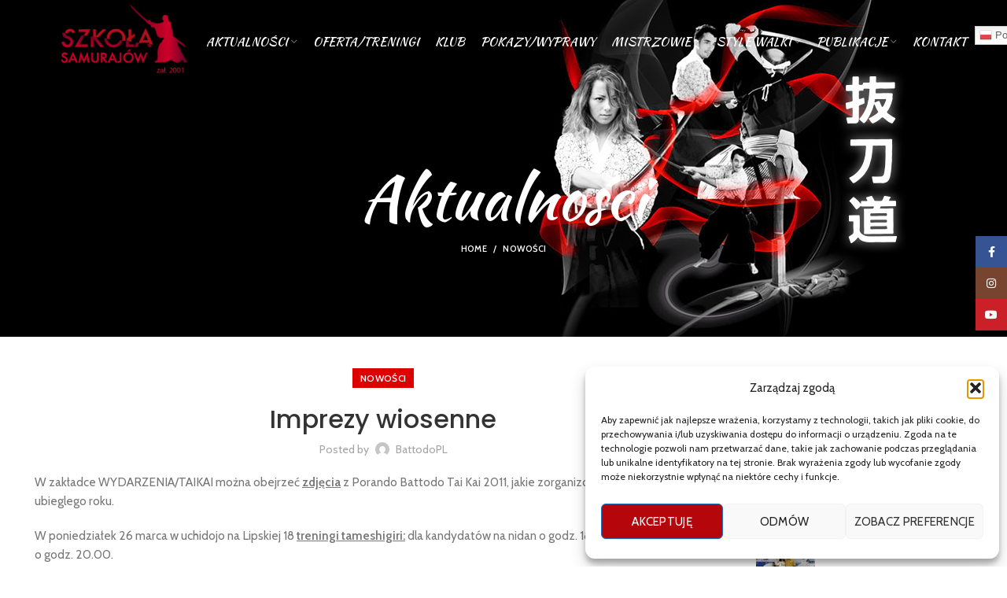

--- FILE ---
content_type: text/html; charset=UTF-8
request_url: https://battodo.pl/2012/03/19/imprezy-wiosenne/
body_size: 25513
content:
<!DOCTYPE html>
<html lang="pl-PL">
<head>
	<meta charset="UTF-8">
	<meta name="viewport" content="width=device-width, initial-scale=1.0, maximum-scale=1.0, user-scalable=no">
	<link rel="profile" href="https://gmpg.org/xfn/11">
	<link rel="pingback" href="https://battodo.pl/xmlrpc.php">

			<script>window.MSInputMethodContext && document.documentMode && document.write('<script src="https://battodo.pl/wp-content/themes/woodmart/js/libs/ie11CustomProperties.min.js"><\/script>');</script>
		<title>Imprezy wiosenne &#8211; Samurai Juku</title>
<meta name='robots' content='max-image-preview:large' />
<link rel='dns-prefetch' href='//fonts.googleapis.com' />
<link rel="alternate" type="application/rss+xml" title="Samurai Juku &raquo; Kanał z wpisami" href="https://battodo.pl/feed/" />
<link rel="alternate" type="application/rss+xml" title="Samurai Juku &raquo; Kanał z komentarzami" href="https://battodo.pl/comments/feed/" />
<link rel="alternate" title="oEmbed (JSON)" type="application/json+oembed" href="https://battodo.pl/wp-json/oembed/1.0/embed?url=https%3A%2F%2Fbattodo.pl%2F2012%2F03%2F19%2Fimprezy-wiosenne%2F" />
<link rel="alternate" title="oEmbed (XML)" type="text/xml+oembed" href="https://battodo.pl/wp-json/oembed/1.0/embed?url=https%3A%2F%2Fbattodo.pl%2F2012%2F03%2F19%2Fimprezy-wiosenne%2F&#038;format=xml" />
<style id='wp-img-auto-sizes-contain-inline-css' type='text/css'>
img:is([sizes=auto i],[sizes^="auto," i]){contain-intrinsic-size:3000px 1500px}
/*# sourceURL=wp-img-auto-sizes-contain-inline-css */
</style>
<link rel='stylesheet' id='wp-block-library-css' href='https://battodo.pl/wp-includes/css/dist/block-library/style.min.css?ver=6.9' type='text/css' media='all' />
<style id='global-styles-inline-css' type='text/css'>
:root{--wp--preset--aspect-ratio--square: 1;--wp--preset--aspect-ratio--4-3: 4/3;--wp--preset--aspect-ratio--3-4: 3/4;--wp--preset--aspect-ratio--3-2: 3/2;--wp--preset--aspect-ratio--2-3: 2/3;--wp--preset--aspect-ratio--16-9: 16/9;--wp--preset--aspect-ratio--9-16: 9/16;--wp--preset--color--black: #000000;--wp--preset--color--cyan-bluish-gray: #abb8c3;--wp--preset--color--white: #ffffff;--wp--preset--color--pale-pink: #f78da7;--wp--preset--color--vivid-red: #cf2e2e;--wp--preset--color--luminous-vivid-orange: #ff6900;--wp--preset--color--luminous-vivid-amber: #fcb900;--wp--preset--color--light-green-cyan: #7bdcb5;--wp--preset--color--vivid-green-cyan: #00d084;--wp--preset--color--pale-cyan-blue: #8ed1fc;--wp--preset--color--vivid-cyan-blue: #0693e3;--wp--preset--color--vivid-purple: #9b51e0;--wp--preset--gradient--vivid-cyan-blue-to-vivid-purple: linear-gradient(135deg,rgb(6,147,227) 0%,rgb(155,81,224) 100%);--wp--preset--gradient--light-green-cyan-to-vivid-green-cyan: linear-gradient(135deg,rgb(122,220,180) 0%,rgb(0,208,130) 100%);--wp--preset--gradient--luminous-vivid-amber-to-luminous-vivid-orange: linear-gradient(135deg,rgb(252,185,0) 0%,rgb(255,105,0) 100%);--wp--preset--gradient--luminous-vivid-orange-to-vivid-red: linear-gradient(135deg,rgb(255,105,0) 0%,rgb(207,46,46) 100%);--wp--preset--gradient--very-light-gray-to-cyan-bluish-gray: linear-gradient(135deg,rgb(238,238,238) 0%,rgb(169,184,195) 100%);--wp--preset--gradient--cool-to-warm-spectrum: linear-gradient(135deg,rgb(74,234,220) 0%,rgb(151,120,209) 20%,rgb(207,42,186) 40%,rgb(238,44,130) 60%,rgb(251,105,98) 80%,rgb(254,248,76) 100%);--wp--preset--gradient--blush-light-purple: linear-gradient(135deg,rgb(255,206,236) 0%,rgb(152,150,240) 100%);--wp--preset--gradient--blush-bordeaux: linear-gradient(135deg,rgb(254,205,165) 0%,rgb(254,45,45) 50%,rgb(107,0,62) 100%);--wp--preset--gradient--luminous-dusk: linear-gradient(135deg,rgb(255,203,112) 0%,rgb(199,81,192) 50%,rgb(65,88,208) 100%);--wp--preset--gradient--pale-ocean: linear-gradient(135deg,rgb(255,245,203) 0%,rgb(182,227,212) 50%,rgb(51,167,181) 100%);--wp--preset--gradient--electric-grass: linear-gradient(135deg,rgb(202,248,128) 0%,rgb(113,206,126) 100%);--wp--preset--gradient--midnight: linear-gradient(135deg,rgb(2,3,129) 0%,rgb(40,116,252) 100%);--wp--preset--font-size--small: 13px;--wp--preset--font-size--medium: 20px;--wp--preset--font-size--large: 36px;--wp--preset--font-size--x-large: 42px;--wp--preset--spacing--20: 0.44rem;--wp--preset--spacing--30: 0.67rem;--wp--preset--spacing--40: 1rem;--wp--preset--spacing--50: 1.5rem;--wp--preset--spacing--60: 2.25rem;--wp--preset--spacing--70: 3.38rem;--wp--preset--spacing--80: 5.06rem;--wp--preset--shadow--natural: 6px 6px 9px rgba(0, 0, 0, 0.2);--wp--preset--shadow--deep: 12px 12px 50px rgba(0, 0, 0, 0.4);--wp--preset--shadow--sharp: 6px 6px 0px rgba(0, 0, 0, 0.2);--wp--preset--shadow--outlined: 6px 6px 0px -3px rgb(255, 255, 255), 6px 6px rgb(0, 0, 0);--wp--preset--shadow--crisp: 6px 6px 0px rgb(0, 0, 0);}:where(.is-layout-flex){gap: 0.5em;}:where(.is-layout-grid){gap: 0.5em;}body .is-layout-flex{display: flex;}.is-layout-flex{flex-wrap: wrap;align-items: center;}.is-layout-flex > :is(*, div){margin: 0;}body .is-layout-grid{display: grid;}.is-layout-grid > :is(*, div){margin: 0;}:where(.wp-block-columns.is-layout-flex){gap: 2em;}:where(.wp-block-columns.is-layout-grid){gap: 2em;}:where(.wp-block-post-template.is-layout-flex){gap: 1.25em;}:where(.wp-block-post-template.is-layout-grid){gap: 1.25em;}.has-black-color{color: var(--wp--preset--color--black) !important;}.has-cyan-bluish-gray-color{color: var(--wp--preset--color--cyan-bluish-gray) !important;}.has-white-color{color: var(--wp--preset--color--white) !important;}.has-pale-pink-color{color: var(--wp--preset--color--pale-pink) !important;}.has-vivid-red-color{color: var(--wp--preset--color--vivid-red) !important;}.has-luminous-vivid-orange-color{color: var(--wp--preset--color--luminous-vivid-orange) !important;}.has-luminous-vivid-amber-color{color: var(--wp--preset--color--luminous-vivid-amber) !important;}.has-light-green-cyan-color{color: var(--wp--preset--color--light-green-cyan) !important;}.has-vivid-green-cyan-color{color: var(--wp--preset--color--vivid-green-cyan) !important;}.has-pale-cyan-blue-color{color: var(--wp--preset--color--pale-cyan-blue) !important;}.has-vivid-cyan-blue-color{color: var(--wp--preset--color--vivid-cyan-blue) !important;}.has-vivid-purple-color{color: var(--wp--preset--color--vivid-purple) !important;}.has-black-background-color{background-color: var(--wp--preset--color--black) !important;}.has-cyan-bluish-gray-background-color{background-color: var(--wp--preset--color--cyan-bluish-gray) !important;}.has-white-background-color{background-color: var(--wp--preset--color--white) !important;}.has-pale-pink-background-color{background-color: var(--wp--preset--color--pale-pink) !important;}.has-vivid-red-background-color{background-color: var(--wp--preset--color--vivid-red) !important;}.has-luminous-vivid-orange-background-color{background-color: var(--wp--preset--color--luminous-vivid-orange) !important;}.has-luminous-vivid-amber-background-color{background-color: var(--wp--preset--color--luminous-vivid-amber) !important;}.has-light-green-cyan-background-color{background-color: var(--wp--preset--color--light-green-cyan) !important;}.has-vivid-green-cyan-background-color{background-color: var(--wp--preset--color--vivid-green-cyan) !important;}.has-pale-cyan-blue-background-color{background-color: var(--wp--preset--color--pale-cyan-blue) !important;}.has-vivid-cyan-blue-background-color{background-color: var(--wp--preset--color--vivid-cyan-blue) !important;}.has-vivid-purple-background-color{background-color: var(--wp--preset--color--vivid-purple) !important;}.has-black-border-color{border-color: var(--wp--preset--color--black) !important;}.has-cyan-bluish-gray-border-color{border-color: var(--wp--preset--color--cyan-bluish-gray) !important;}.has-white-border-color{border-color: var(--wp--preset--color--white) !important;}.has-pale-pink-border-color{border-color: var(--wp--preset--color--pale-pink) !important;}.has-vivid-red-border-color{border-color: var(--wp--preset--color--vivid-red) !important;}.has-luminous-vivid-orange-border-color{border-color: var(--wp--preset--color--luminous-vivid-orange) !important;}.has-luminous-vivid-amber-border-color{border-color: var(--wp--preset--color--luminous-vivid-amber) !important;}.has-light-green-cyan-border-color{border-color: var(--wp--preset--color--light-green-cyan) !important;}.has-vivid-green-cyan-border-color{border-color: var(--wp--preset--color--vivid-green-cyan) !important;}.has-pale-cyan-blue-border-color{border-color: var(--wp--preset--color--pale-cyan-blue) !important;}.has-vivid-cyan-blue-border-color{border-color: var(--wp--preset--color--vivid-cyan-blue) !important;}.has-vivid-purple-border-color{border-color: var(--wp--preset--color--vivid-purple) !important;}.has-vivid-cyan-blue-to-vivid-purple-gradient-background{background: var(--wp--preset--gradient--vivid-cyan-blue-to-vivid-purple) !important;}.has-light-green-cyan-to-vivid-green-cyan-gradient-background{background: var(--wp--preset--gradient--light-green-cyan-to-vivid-green-cyan) !important;}.has-luminous-vivid-amber-to-luminous-vivid-orange-gradient-background{background: var(--wp--preset--gradient--luminous-vivid-amber-to-luminous-vivid-orange) !important;}.has-luminous-vivid-orange-to-vivid-red-gradient-background{background: var(--wp--preset--gradient--luminous-vivid-orange-to-vivid-red) !important;}.has-very-light-gray-to-cyan-bluish-gray-gradient-background{background: var(--wp--preset--gradient--very-light-gray-to-cyan-bluish-gray) !important;}.has-cool-to-warm-spectrum-gradient-background{background: var(--wp--preset--gradient--cool-to-warm-spectrum) !important;}.has-blush-light-purple-gradient-background{background: var(--wp--preset--gradient--blush-light-purple) !important;}.has-blush-bordeaux-gradient-background{background: var(--wp--preset--gradient--blush-bordeaux) !important;}.has-luminous-dusk-gradient-background{background: var(--wp--preset--gradient--luminous-dusk) !important;}.has-pale-ocean-gradient-background{background: var(--wp--preset--gradient--pale-ocean) !important;}.has-electric-grass-gradient-background{background: var(--wp--preset--gradient--electric-grass) !important;}.has-midnight-gradient-background{background: var(--wp--preset--gradient--midnight) !important;}.has-small-font-size{font-size: var(--wp--preset--font-size--small) !important;}.has-medium-font-size{font-size: var(--wp--preset--font-size--medium) !important;}.has-large-font-size{font-size: var(--wp--preset--font-size--large) !important;}.has-x-large-font-size{font-size: var(--wp--preset--font-size--x-large) !important;}
/*# sourceURL=global-styles-inline-css */
</style>

<style id='classic-theme-styles-inline-css' type='text/css'>
/*! This file is auto-generated */
.wp-block-button__link{color:#fff;background-color:#32373c;border-radius:9999px;box-shadow:none;text-decoration:none;padding:calc(.667em + 2px) calc(1.333em + 2px);font-size:1.125em}.wp-block-file__button{background:#32373c;color:#fff;text-decoration:none}
/*# sourceURL=/wp-includes/css/classic-themes.min.css */
</style>
<link rel='stylesheet' id='dscf7-math-captcha-style-css' href='https://battodo.pl/wp-content/plugins/ds-cf7-math-captcha/assets/css/style.css?ver=1.0.0' type='text/css' media='' />
<link rel='stylesheet' id='uaf_client_css-css' href='https://battodo.pl/wp-content/uploads/useanyfont/uaf.css?ver=1754288715' type='text/css' media='all' />
<link rel='stylesheet' id='cmplz-general-css' href='https://battodo.pl/wp-content/plugins/complianz-gdpr/assets/css/cookieblocker.min.css?ver=1754288666' type='text/css' media='all' />
<link rel='stylesheet' id='elementor-icons-css' href='https://battodo.pl/wp-content/plugins/elementor/assets/lib/eicons/css/elementor-icons.min.css?ver=5.43.0' type='text/css' media='all' />
<link rel='stylesheet' id='elementor-frontend-css' href='https://battodo.pl/wp-content/plugins/elementor/assets/css/frontend.min.css?ver=3.30.4' type='text/css' media='all' />
<link rel='stylesheet' id='elementor-post-7-css' href='https://battodo.pl/wp-content/uploads/elementor/css/post-7.css?ver=1754288734' type='text/css' media='all' />
<link rel='stylesheet' id='bootstrap-css' href='https://battodo.pl/wp-content/themes/woodmart/css/bootstrap.min.css?ver=6.0.3' type='text/css' media='all' />
<link rel='stylesheet' id='woodmart-style-css' href='https://battodo.pl/wp-content/themes/woodmart/css/parts/base.min.css?ver=6.0.3' type='text/css' media='all' />
<link rel='stylesheet' id='wd-blog-base-css' href='https://battodo.pl/wp-content/themes/woodmart/css/parts/blog-base.min.css?ver=6.0.3' type='text/css' media='all' />
<link rel='stylesheet' id='wd-wp-gutenberg-css' href='https://battodo.pl/wp-content/themes/woodmart/css/parts/wp-gutenberg.min.css?ver=6.0.3' type='text/css' media='all' />
<link rel='stylesheet' id='wd-wpcf7-css' href='https://battodo.pl/wp-content/themes/woodmart/css/parts/int-wpcf7.min.css?ver=6.0.3' type='text/css' media='all' />
<link rel='stylesheet' id='wd-revolution-slider-css' href='https://battodo.pl/wp-content/themes/woodmart/css/parts/int-revolution-slider.min.css?ver=6.0.3' type='text/css' media='all' />
<link rel='stylesheet' id='wd-elementor-base-css' href='https://battodo.pl/wp-content/themes/woodmart/css/parts/int-elementor-base.min.css?ver=6.0.3' type='text/css' media='all' />
<link rel='stylesheet' id='wd-section-title-css' href='https://battodo.pl/wp-content/themes/woodmart/css/parts/el-section-title.min.css?ver=6.0.3' type='text/css' media='all' />
<link rel='stylesheet' id='wd-lazy-loading-css' href='https://battodo.pl/wp-content/themes/woodmart/css/parts/opt-lazy-load.min.css?ver=6.0.3' type='text/css' media='all' />
<link rel='stylesheet' id='wd-off-canvas-sidebar-css' href='https://battodo.pl/wp-content/themes/woodmart/css/parts/opt-off-canvas-sidebar.min.css?ver=6.0.3' type='text/css' media='all' />
<link rel='stylesheet' id='wd-scroll-top-css' href='https://battodo.pl/wp-content/themes/woodmart/css/parts/opt-scrolltotop.min.css?ver=6.0.3' type='text/css' media='all' />
<link rel='stylesheet' id='wd-social-icons-css' href='https://battodo.pl/wp-content/themes/woodmart/css/parts/el-social-icons.min.css?ver=6.0.3' type='text/css' media='all' />
<link rel='stylesheet' id='wd-sticky-social-buttons-css' href='https://battodo.pl/wp-content/themes/woodmart/css/parts/opt-sticky-social.min.css?ver=6.0.3' type='text/css' media='all' />
<link rel='stylesheet' id='xts-style-header_225692-css' href='https://battodo.pl/wp-content/uploads/2023/10/xts-header_225692-1698762519.css?ver=6.0.3' type='text/css' media='all' />
<link rel='stylesheet' id='xts-style-theme_settings_default-css' href='https://battodo.pl/wp-content/uploads/2022/08/xts-theme_settings_default-1660817723.css?ver=6.0.3' type='text/css' media='all' />
<link rel='stylesheet' id='xts-google-fonts-css' href='https://fonts.googleapis.com/css?family=Cabin%3A600%2C400%7CKaushan+Script%3A400%7CPoppins%3A400%2C600%2C500%7CLato%3A400%2C700&#038;ver=6.0.3' type='text/css' media='all' />
<link rel='stylesheet' id='elementor-gf-local-roboto-css' href='https://battodo.pl/wp-content/uploads/elementor/google-fonts/css/roboto.css?ver=1744043718' type='text/css' media='all' />
<link rel='stylesheet' id='elementor-gf-local-robotoslab-css' href='https://battodo.pl/wp-content/uploads/elementor/google-fonts/css/robotoslab.css?ver=1744043721' type='text/css' media='all' />
<script type="text/javascript" src="https://battodo.pl/wp-includes/js/jquery/jquery.min.js?ver=3.7.1" id="jquery-core-js"></script>
<script type="text/javascript" src="https://battodo.pl/wp-includes/js/jquery/jquery-migrate.min.js?ver=3.4.1" id="jquery-migrate-js"></script>
<script type="text/javascript" src="https://battodo.pl/wp-content/themes/woodmart/js/libs/device.min.js?ver=6.0.3" id="wd-device-library-js"></script>
<link rel="https://api.w.org/" href="https://battodo.pl/wp-json/" /><link rel="alternate" title="JSON" type="application/json" href="https://battodo.pl/wp-json/wp/v2/posts/862" /><link rel="EditURI" type="application/rsd+xml" title="RSD" href="https://battodo.pl/xmlrpc.php?rsd" />
<meta name="generator" content="WordPress 6.9" />
<link rel="canonical" href="https://battodo.pl/2012/03/19/imprezy-wiosenne/" />
<link rel='shortlink' href='https://battodo.pl/?p=862' />
			<style>.cmplz-hidden {
					display: none !important;
				}</style><meta name="theme-color" content="">			<link rel="shortcut icon" href="https://battodo.pl/wp-content/uploads/2022/07/fav.png">
			<link rel="apple-touch-icon-precomposed" sizes="152x152" href="https://battodo.pl/wp-content/uploads/2022/07/fav.png">
					
					<meta name="generator" content="Elementor 3.30.4; features: additional_custom_breakpoints; settings: css_print_method-external, google_font-enabled, font_display-auto">
			<style>
				.e-con.e-parent:nth-of-type(n+4):not(.e-lazyloaded):not(.e-no-lazyload),
				.e-con.e-parent:nth-of-type(n+4):not(.e-lazyloaded):not(.e-no-lazyload) * {
					background-image: none !important;
				}
				@media screen and (max-height: 1024px) {
					.e-con.e-parent:nth-of-type(n+3):not(.e-lazyloaded):not(.e-no-lazyload),
					.e-con.e-parent:nth-of-type(n+3):not(.e-lazyloaded):not(.e-no-lazyload) * {
						background-image: none !important;
					}
				}
				@media screen and (max-height: 640px) {
					.e-con.e-parent:nth-of-type(n+2):not(.e-lazyloaded):not(.e-no-lazyload),
					.e-con.e-parent:nth-of-type(n+2):not(.e-lazyloaded):not(.e-no-lazyload) * {
						background-image: none !important;
					}
				}
			</style>
			<meta name="generator" content="Powered by Slider Revolution 6.5.25 - responsive, Mobile-Friendly Slider Plugin for WordPress with comfortable drag and drop interface." />
<script>function setREVStartSize(e){
			//window.requestAnimationFrame(function() {
				window.RSIW = window.RSIW===undefined ? window.innerWidth : window.RSIW;
				window.RSIH = window.RSIH===undefined ? window.innerHeight : window.RSIH;
				try {
					var pw = document.getElementById(e.c).parentNode.offsetWidth,
						newh;
					pw = pw===0 || isNaN(pw) || (e.l=="fullwidth" || e.layout=="fullwidth") ? window.RSIW : pw;
					e.tabw = e.tabw===undefined ? 0 : parseInt(e.tabw);
					e.thumbw = e.thumbw===undefined ? 0 : parseInt(e.thumbw);
					e.tabh = e.tabh===undefined ? 0 : parseInt(e.tabh);
					e.thumbh = e.thumbh===undefined ? 0 : parseInt(e.thumbh);
					e.tabhide = e.tabhide===undefined ? 0 : parseInt(e.tabhide);
					e.thumbhide = e.thumbhide===undefined ? 0 : parseInt(e.thumbhide);
					e.mh = e.mh===undefined || e.mh=="" || e.mh==="auto" ? 0 : parseInt(e.mh,0);
					if(e.layout==="fullscreen" || e.l==="fullscreen")
						newh = Math.max(e.mh,window.RSIH);
					else{
						e.gw = Array.isArray(e.gw) ? e.gw : [e.gw];
						for (var i in e.rl) if (e.gw[i]===undefined || e.gw[i]===0) e.gw[i] = e.gw[i-1];
						e.gh = e.el===undefined || e.el==="" || (Array.isArray(e.el) && e.el.length==0)? e.gh : e.el;
						e.gh = Array.isArray(e.gh) ? e.gh : [e.gh];
						for (var i in e.rl) if (e.gh[i]===undefined || e.gh[i]===0) e.gh[i] = e.gh[i-1];
											
						var nl = new Array(e.rl.length),
							ix = 0,
							sl;
						e.tabw = e.tabhide>=pw ? 0 : e.tabw;
						e.thumbw = e.thumbhide>=pw ? 0 : e.thumbw;
						e.tabh = e.tabhide>=pw ? 0 : e.tabh;
						e.thumbh = e.thumbhide>=pw ? 0 : e.thumbh;
						for (var i in e.rl) nl[i] = e.rl[i]<window.RSIW ? 0 : e.rl[i];
						sl = nl[0];
						for (var i in nl) if (sl>nl[i] && nl[i]>0) { sl = nl[i]; ix=i;}
						var m = pw>(e.gw[ix]+e.tabw+e.thumbw) ? 1 : (pw-(e.tabw+e.thumbw)) / (e.gw[ix]);
						newh =  (e.gh[ix] * m) + (e.tabh + e.thumbh);
					}
					var el = document.getElementById(e.c);
					if (el!==null && el) el.style.height = newh+"px";
					el = document.getElementById(e.c+"_wrapper");
					if (el!==null && el) {
						el.style.height = newh+"px";
						el.style.display = "block";
					}
				} catch(e){
					console.log("Failure at Presize of Slider:" + e)
				}
			//});
		  };</script>
<style>
		
		</style><link rel='stylesheet' id='widget-image-css' href='https://battodo.pl/wp-content/plugins/elementor/assets/css/widget-image.min.css?ver=3.30.4' type='text/css' media='all' />
<link rel='stylesheet' id='rs-plugin-settings-css' href='https://battodo.pl/wp-content/plugins/revslider/public/assets/css/rs6.css?ver=6.5.25' type='text/css' media='all' />
<style id='rs-plugin-settings-inline-css' type='text/css'>
#rs-demo-id {}
/*# sourceURL=rs-plugin-settings-inline-css */
</style>
</head>

<body data-rsssl=1 class="wp-singular post-template-default single single-post postid-862 single-format-standard wp-theme-woodmart wrapper-full-width  categories-accordion-on woodmart-ajax-shop-on offcanvas-sidebar-mobile offcanvas-sidebar-tablet wd-header-overlap dropdowns-color-light elementor-default elementor-kit-7">
				
		
	<div class="website-wrapper">

		
			<!-- HEADER -->
							<header class="whb-header whb-overcontent whb-full-width whb-sticky-shadow whb-scroll-stick whb-sticky-real">
					<div class="whb-main-header">
	
<div class="whb-row whb-general-header whb-sticky-row whb-without-bg whb-without-border whb-color-light whb-flex-flex-middle">
	<div class="container">
		<div class="whb-flex-row whb-general-header-inner">
			<div class="whb-column whb-col-left whb-visible-lg">
	<div class="site-logo 
 wd-switch-logo">
	<a href="https://battodo.pl/" class="wd-logo wd-main-logo" rel="home">
		<img src="https://battodo.pl/wp-content/uploads/2022/07/logo.png" alt="Samurai Juku" style="max-width: 203px;" />	</a>
					<a href="https://battodo.pl/" class="wd-logo wd-sticky-logo" rel="home">
			<img src="https://battodo.pl/wp-content/uploads/2022/07/logo.png" alt="Samurai Juku" style="max-width: 168px;" />		</a>
	</div>
</div>
<div class="whb-column whb-col-center whb-visible-lg">
	<div class="wd-header-nav wd-header-main-nav text-center" role="navigation">
	<ul id="menu-menu-glowne" class="menu wd-nav wd-nav-main wd-style-default"><li id="menu-item-5978" class="menu-item menu-item-type-custom menu-item-object-custom menu-item-5978 item-level-0 menu-mega-dropdown wd-event-hover menu-item-has-children dropdown-with-height"><a class="woodmart-nav-link"><span class="nav-link-text">Aktualności</span></a>
<div class="wd-dropdown-menu wd-dropdown wd-design-sized color-scheme-light">

<div class="container">
<style>.elementor-316 .elementor-element.elementor-element-1116904 > .elementor-container > .elementor-column > .elementor-widget-wrap{align-content:center;align-items:center;}.elementor-316 .elementor-element.elementor-element-1116904:not(.elementor-motion-effects-element-type-background), .elementor-316 .elementor-element.elementor-element-1116904 > .elementor-motion-effects-container > .elementor-motion-effects-layer{background-color:#00000080;background-image:url("https://ken.perspektiw.jchost10.pl/wp-content/uploads/2017/06/wood-main-bg.jpg?id=44");background-repeat:no-repeat;background-size:cover;}.elementor-316 .elementor-element.elementor-element-1116904{transition:background 0.3s, border 0.3s, border-radius 0.3s, box-shadow 0.3s;margin:-30px -30px -30px -30px;padding:20px 30px 20px 30px;}.elementor-316 .elementor-element.elementor-element-1116904 > .elementor-background-overlay{transition:background 0.3s, border-radius 0.3s, opacity 0.3s;}.elementor-316 .elementor-element.elementor-element-5594026 .title-subtitle{color:#FF0000;font-family:"Kaushan Script", Sans-serif;font-size:17px;line-height:24px;}.elementor-316 .elementor-element.elementor-element-5594026 .title{color:#7C7C7C;font-size:32px;font-weight:700;}@media(max-width:1024px){.elementor-316 .elementor-element.elementor-element-5594026 .title-subtitle{font-size:12px;line-height:22px;}.elementor-316 .elementor-element.elementor-element-5594026 .title{font-size:26px;}}</style>		<div data-elementor-type="wp-post" data-elementor-id="316" class="elementor elementor-316">
						<section class="elementor-section elementor-top-section elementor-element elementor-element-1116904 elementor-section-content-middle elementor-reverse-mobile elementor-section-boxed elementor-section-height-default elementor-section-height-default wd-section-disabled" data-id="1116904" data-element_type="section" data-settings="{&quot;background_background&quot;:&quot;classic&quot;}">
						<div class="elementor-container elementor-column-gap-default">
					<div class="elementor-column elementor-col-100 elementor-top-column elementor-element elementor-element-2325246" data-id="2325246" data-element_type="column">
			<div class="elementor-widget-wrap elementor-element-populated">
						<div class="elementor-element elementor-element-5594026 elementor-widget elementor-widget-wd_title" data-id="5594026" data-element_type="widget" data-widget_type="wd_title.default">
				<div class="elementor-widget-container">
							<div class="title-wrapper set-mb-s reset-last-child wd-title-color-default wd-title-style-default wd-title-size-custom text-left">

							<div class="title-subtitle subtitle-color-default subtitle-style-default ">
					Nie wiem jak pokonuje się innych. Wiem tylko, jak pokonać samego siebie... Yagyu - mistrz miecza u boku shoguna Tokugawy				</div>
			
			<div class="liner-continer">

				<h4 class="woodmart-title-container title ">
					Prawdziwy Samuraj cały swój czas poświęca na samodoskonalenie...				</h4>

				
			</div>

					</div>
						</div>
				</div>
				<div class="elementor-element elementor-element-6cc6b0a elementor-widget elementor-widget-wd_blog" data-id="6cc6b0a" data-element_type="widget" data-widget_type="wd_blog.default">
				<div class="elementor-widget-container">
												<div class="wd-blog-holder blog-shortcode blog-pagination- masonry-container wd-spacing-2 row" id="69709b3bc47b9" data-paged="1" data-atts="{&quot;post_type&quot;:&quot;post&quot;,&quot;items_per_page&quot;:6,&quot;include&quot;:null,&quot;taxonomies&quot;:&quot;&quot;,&quot;offset&quot;:&quot;&quot;,&quot;orderby&quot;:&quot;&quot;,&quot;order&quot;:&quot;DESC&quot;,&quot;meta_key&quot;:null,&quot;exclude&quot;:&quot;&quot;,&quot;parts_media&quot;:true,&quot;parts_title&quot;:&quot;1&quot;,&quot;parts_meta&quot;:&quot;&quot;,&quot;parts_text&quot;:&quot;&quot;,&quot;parts_btn&quot;:&quot;&quot;,&quot;img_size&quot;:&quot;large&quot;,&quot;blog_design&quot;:&quot;mask&quot;,&quot;blog_carousel_design&quot;:null,&quot;blog_columns&quot;:{&quot;unit&quot;:&quot;px&quot;,&quot;size&quot;:4,&quot;sizes&quot;:[]},&quot;blog_spacing&quot;:&quot;2&quot;,&quot;pagination&quot;:&quot;&quot;,&quot;speed&quot;:null,&quot;slides_per_view&quot;:null,&quot;wrap&quot;:null,&quot;autoplay&quot;:null,&quot;hide_pagination_control&quot;:null,&quot;hide_prev_next_buttons&quot;:null,&quot;scroll_per_page&quot;:null,&quot;lazy_loading&quot;:&quot;yes&quot;,&quot;scroll_carousel_init&quot;:null,&quot;ajax_page&quot;:&quot;&quot;,&quot;custom_sizes&quot;:false,&quot;elementor&quot;:true}" data-source="shortcode">
							
														
<article id="post-12470" class="blog-design-mask blog-post-loop blog-style-shadow  col-md-3 col-sm-4 col-12 post-12470 post type-post status-publish format-standard has-post-thumbnail hentry category-bez-kategorii category-nowosci category-taikai category-uncategorized tag-bokken tag-seminarium-kobudo-goclaw tag-shihan-michal-piotrkowicz tag-szkola-samurajow tag-tonfa-i-kama-jutsu">
	<div class="article-inner">
					<header class="entry-header">
									<figure id="carousel-669" class="entry-thumbnail">
						
							<div class="post-img-wrapp">
								<a href="https://battodo.pl/2026/01/03/seminarium-kobudo/">
									<img fetchpriority="high" width="739" height="534" src="https://battodo.pl/wp-content/themes/woodmart/images/lazy.png" class="attachment-large size-large wp-image-12471 wd-lazy-load wd-lazy-fade" alt="" decoding="async" srcset="" sizes="(max-width: 739px) 100vw, 739px" data-wood-src="https://battodo.pl/wp-content/uploads/2026/01/do-kobudo04.jpg" data-srcset="https://battodo.pl/wp-content/uploads/2026/01/do-kobudo04.jpg 739w, https://battodo.pl/wp-content/uploads/2026/01/do-kobudo04-300x217.jpg 300w" />								</a>
							</div>
							<div class="post-image-mask">
								<span></span>
							</div>
							
						
					</figure>
								
												<div class="post-date wd-post-date" onclick="">
				<span class="post-date-day">
					03				</span>
				<span class="post-date-month">
					sty				</span>
			</div>
						
			</header><!-- .entry-header -->

		<div class="article-body-container">
			
				
									<h3 class="wd-entities-title title post-title">
						<a href="https://battodo.pl/2026/01/03/seminarium-kobudo/" rel="bookmark">Seminarium Kobudo</a>
					</h3>
				
							
			
			
					</div>
	</div>
</article><!-- #post -->


														
<article id="post-12460" class="blog-design-mask blog-post-loop blog-style-shadow  col-md-3 col-sm-4 col-12 first  post-12460 post type-post status-publish format-standard has-post-thumbnail hentry category-bez-kategorii category-ksiazki category-nowosci category-uncategorized category-wywiady tag-dzieje-japonii tag-dzieje-samurajow tag-hanshi-tomasz-piotrkowicz tag-samurai-juku tag-samurai-shop tag-samuraj-show tag-shihan-michal-piotrkowicz tag-szkola-samurajow tag-warszawskie-centrum-karate">
	<div class="article-inner">
					<header class="entry-header">
									<figure id="carousel-671" class="entry-thumbnail">
						
							<div class="post-img-wrapp">
								<a href="https://battodo.pl/2025/12/28/ciekawe-ksiazki-o-japonii/">
									<img width="413" height="275" src="https://battodo.pl/wp-content/themes/woodmart/images/lazy.png" class="attachment-large size-large wp-image-12461 wd-lazy-load wd-lazy-fade" alt="" decoding="async" srcset="" sizes="(max-width: 413px) 100vw, 413px" data-wood-src="https://battodo.pl/wp-content/uploads/2025/12/hANSHI3.jpg" data-srcset="https://battodo.pl/wp-content/uploads/2025/12/hANSHI3.jpg 413w, https://battodo.pl/wp-content/uploads/2025/12/hANSHI3-300x200.jpg 300w" />								</a>
							</div>
							<div class="post-image-mask">
								<span></span>
							</div>
							
						
					</figure>
								
												<div class="post-date wd-post-date" onclick="">
				<span class="post-date-day">
					28				</span>
				<span class="post-date-month">
					gru				</span>
			</div>
						
			</header><!-- .entry-header -->

		<div class="article-body-container">
			
				
									<h3 class="wd-entities-title title post-title">
						<a href="https://battodo.pl/2025/12/28/ciekawe-ksiazki-o-japonii/" rel="bookmark">Ciekawe książki o&nbsp;Japonii</a>
					</h3>
				
							
			
			
					</div>
	</div>
</article><!-- #post -->


														
<article id="post-12457" class="blog-design-mask blog-post-loop blog-style-shadow  col-md-3 col-sm-4 col-12 post-12457 post type-post status-publish format-standard has-post-thumbnail hentry category-bez-kategorii category-nowosci category-uncategorized tag-hanshi-tomasz-piotrkowicz tag-shihan-michal-piotrkowicz tag-szermierka-samurajska-w-nowym-roku tag-szkola-samurajow tag-treningi-battodo-warszawa-saska-kepa-mokotow-ursynow tag-treningi-w-ferie-zimowe-warszawa tag-wesolych-swiat">
	<div class="article-inner">
					<header class="entry-header">
									<figure id="carousel-962" class="entry-thumbnail">
						
							<div class="post-img-wrapp">
								<a href="https://battodo.pl/2025/12/22/nowy-rok-4/">
									<img width="1024" height="846" src="https://battodo.pl/wp-content/themes/woodmart/images/lazy.png" class="attachment-large size-large wp-image-12035 wd-lazy-load wd-lazy-fade" alt="" decoding="async" srcset="" sizes="(max-width: 1024px) 100vw, 1024px" data-wood-src="https://battodo.pl/wp-content/uploads/2024/12/christmas-web2-1024x846.jpg" data-srcset="https://battodo.pl/wp-content/uploads/2024/12/christmas-web2-1024x846.jpg 1024w, https://battodo.pl/wp-content/uploads/2024/12/christmas-web2-300x248.jpg 300w, https://battodo.pl/wp-content/uploads/2024/12/christmas-web2-768x634.jpg 768w, https://battodo.pl/wp-content/uploads/2024/12/christmas-web2.jpg 1500w" />								</a>
							</div>
							<div class="post-image-mask">
								<span></span>
							</div>
							
						
					</figure>
								
												<div class="post-date wd-post-date" onclick="">
				<span class="post-date-day">
					22				</span>
				<span class="post-date-month">
					gru				</span>
			</div>
						
			</header><!-- .entry-header -->

		<div class="article-body-container">
			
				
									<h3 class="wd-entities-title title post-title">
						<a href="https://battodo.pl/2025/12/22/nowy-rok-4/" rel="bookmark">Nowy Rok</a>
					</h3>
				
							
			
			
					</div>
	</div>
</article><!-- #post -->


														
<article id="post-12449" class="blog-design-mask blog-post-loop blog-style-shadow  col-md-3 col-sm-4 col-12 post-12449 post type-post status-publish format-standard has-post-thumbnail hentry category-bez-kategorii category-nowosci category-taikai category-uncategorized category-wywiady tag-aukcja-antykow-i-mieczy-japonskich tag-galeria-ikikata-art tag-galeria-seka-art tag-katana-tomo-maru tag-nihon-to-25 tag-shihan-michal-piotrkowicz tag-szkola-samurajow tag-tygodnik-polityka">
	<div class="article-inner">
					<header class="entry-header">
									<figure id="carousel-932" class="entry-thumbnail">
						
							<div class="post-img-wrapp">
								<a href="https://battodo.pl/2025/11/12/forbes-o-aukcji-i-shihanie-michale/">
									<img loading="lazy" width="1024" height="735" src="https://battodo.pl/wp-content/themes/woodmart/images/lazy.png" class="attachment-large size-large wp-image-12450 wd-lazy-load wd-lazy-fade" alt="" decoding="async" srcset="" sizes="(max-width: 1024px) 100vw, 1024px" data-wood-src="https://battodo.pl/wp-content/uploads/2025/11/aukcja-niho-to-artykul-Forbes-1024x735.jpeg" data-srcset="https://battodo.pl/wp-content/uploads/2025/11/aukcja-niho-to-artykul-Forbes-1024x735.jpeg 1024w, https://battodo.pl/wp-content/uploads/2025/11/aukcja-niho-to-artykul-Forbes-300x215.jpeg 300w, https://battodo.pl/wp-content/uploads/2025/11/aukcja-niho-to-artykul-Forbes-768x551.jpeg 768w, https://battodo.pl/wp-content/uploads/2025/11/aukcja-niho-to-artykul-Forbes.jpeg 1470w" />								</a>
							</div>
							<div class="post-image-mask">
								<span></span>
							</div>
							
						
					</figure>
								
												<div class="post-date wd-post-date" onclick="">
				<span class="post-date-day">
					12				</span>
				<span class="post-date-month">
					lis				</span>
			</div>
						
			</header><!-- .entry-header -->

		<div class="article-body-container">
			
				
									<h3 class="wd-entities-title title post-title">
						<a href="https://battodo.pl/2025/11/12/forbes-o-aukcji-i-shihanie-michale/" rel="bookmark">Forbes i&nbsp;Polityka o&nbsp;aukcji i&nbsp;shihanie Michale</a>
					</h3>
				
							
			
			
					</div>
	</div>
</article><!-- #post -->


														
<article id="post-12443" class="blog-design-mask blog-post-loop blog-style-shadow  col-md-3 col-sm-4 col-12 last  post-12443 post type-post status-publish format-standard has-post-thumbnail hentry category-bez-kategorii category-gasshuku category-nowosci category-taikai tag-chanbara-szermierka-japonska tag-hanshi-tomasz-piotrkowicz tag-oboz-zimowy-sztuk-walki-w-gorach tag-oboz-zimowy-walki-na-miecze tag-shihan-michal-piotrkowicz tag-szermierka-samurajska-dzieci-dorosli tag-zimowy-oboz-battodo tag-zimowy-oboz-karate tag-zimowy-oboz-samurajow">
	<div class="article-inner">
					<header class="entry-header">
									<figure id="carousel-866" class="entry-thumbnail">
						
							<div class="post-img-wrapp">
								<a href="https://battodo.pl/2025/11/12/zapisy-na-zimowy-oboz-samurajow/">
									<img loading="lazy" width="1024" height="768" src="https://battodo.pl/wp-content/themes/woodmart/images/lazy.png" class="attachment-large size-large wp-image-12445 wd-lazy-load wd-lazy-fade" alt="" decoding="async" srcset="" sizes="(max-width: 1024px) 100vw, 1024px" data-wood-src="https://battodo.pl/wp-content/uploads/2025/11/zima-0-1024x768.jpg" data-srcset="https://battodo.pl/wp-content/uploads/2025/11/zima-0-1024x768.jpg 1024w, https://battodo.pl/wp-content/uploads/2025/11/zima-0-300x225.jpg 300w, https://battodo.pl/wp-content/uploads/2025/11/zima-0-768x576.jpg 768w, https://battodo.pl/wp-content/uploads/2025/11/zima-0.jpg 1500w" />								</a>
							</div>
							<div class="post-image-mask">
								<span></span>
							</div>
							
						
					</figure>
								
												<div class="post-date wd-post-date" onclick="">
				<span class="post-date-day">
					12				</span>
				<span class="post-date-month">
					lis				</span>
			</div>
						
			</header><!-- .entry-header -->

		<div class="article-body-container">
			
				
									<h3 class="wd-entities-title title post-title">
						<a href="https://battodo.pl/2025/11/12/zapisy-na-zimowy-oboz-samurajow/" rel="bookmark">Zapisy na&nbsp;Zimowy Obóz Samurajów</a>
					</h3>
				
							
			
			
					</div>
	</div>
</article><!-- #post -->


														
<article id="post-12438" class="blog-design-mask blog-post-loop blog-style-shadow  col-md-3 col-sm-4 col-12 first  post-12438 post type-post status-publish format-standard has-post-thumbnail hentry category-artykuly category-bez-kategorii category-nowosci category-taikai category-uncategorized category-wywiady tag-aukcja-antykow-japonskich tag-aukcja-mieczy-samurajskich tag-galeria-ikikata tag-galeria-seka-art tag-nihon-to-25 tag-pokaz-szkoly-samurajow-warszawa tag-shihan-michal-piotrkowicz tag-szkola-samurajow tag-zbroja-samuraja-yoroi">
	<div class="article-inner">
					<header class="entry-header">
									<figure id="carousel-848" class="entry-thumbnail">
						
							<div class="post-img-wrapp">
								<a href="https://battodo.pl/2025/11/10/nihon-to-25/">
									<img loading="lazy" width="1024" height="638" src="https://battodo.pl/wp-content/themes/woodmart/images/lazy.png" class="attachment-large size-large wp-image-12440 wd-lazy-load wd-lazy-fade" alt="" decoding="async" srcset="" sizes="(max-width: 1024px) 100vw, 1024px" data-wood-src="https://battodo.pl/wp-content/uploads/2025/11/kenjutsu-1024x638.jpg" data-srcset="https://battodo.pl/wp-content/uploads/2025/11/kenjutsu-1024x638.jpg 1024w, https://battodo.pl/wp-content/uploads/2025/11/kenjutsu-300x187.jpg 300w, https://battodo.pl/wp-content/uploads/2025/11/kenjutsu-768x479.jpg 768w, https://battodo.pl/wp-content/uploads/2025/11/kenjutsu.jpg 1200w" />								</a>
							</div>
							<div class="post-image-mask">
								<span></span>
							</div>
							
						
					</figure>
								
												<div class="post-date wd-post-date" onclick="">
				<span class="post-date-day">
					10				</span>
				<span class="post-date-month">
					lis				</span>
			</div>
						
			</header><!-- .entry-header -->

		<div class="article-body-container">
			
				
									<h3 class="wd-entities-title title post-title">
						<a href="https://battodo.pl/2025/11/10/nihon-to-25/" rel="bookmark">Nihon-to &#8217;25</a>
					</h3>
				
							
			
			
					</div>
	</div>
</article><!-- #post -->


				
							</div>
			
										</div>
				</div>
					</div>
		</div>
					</div>
		</section>
				</div>
		
</div>

</div>
<style>.menu-item-5978 .wd-design-sized {min-height: 100px; width: 1100px; }</style></li>
<li id="menu-item-5979" class="menu-item menu-item-type-custom menu-item-object-custom menu-item-5979 item-level-0 menu-simple-dropdown wd-event-hover"><a href="https://battodo.pl/oferta-treningi/" class="woodmart-nav-link"><span class="nav-link-text">Oferta/Treningi</span></a></li>
<li id="menu-item-5980" class="menu-item menu-item-type-custom menu-item-object-custom menu-item-5980 item-level-0 menu-simple-dropdown wd-event-hover"><a href="https://battodo.pl/klub/" class="woodmart-nav-link"><span class="nav-link-text">Klub</span></a></li>
<li id="menu-item-5981" class="menu-item menu-item-type-custom menu-item-object-custom menu-item-5981 item-level-0 menu-simple-dropdown wd-event-hover"><a href="https://battodo.pl/pokazy-wyprawy/" class="woodmart-nav-link"><span class="nav-link-text">Pokazy/Wyprawy</span></a></li>
<li id="menu-item-5982" class="menu-item menu-item-type-custom menu-item-object-custom menu-item-5982 item-level-0 menu-mega-dropdown wd-event-hover menu-item-has-children dropdown-with-height"><a class="woodmart-nav-link"><span class="nav-link-text">Mistrzowie</span></a>
<div class="wd-dropdown-menu wd-dropdown wd-design-sized color-scheme-light">

<div class="container">
<style>.elementor-351 .elementor-element.elementor-element-8965775 .elementor-column-gap-custom .elementor-column > .elementor-element-populated{padding:2px;}.elementor-351 .elementor-element.elementor-element-8965775{margin:-10px 0px 15px 0px;}.elementor-351 .elementor-element.elementor-element-9431456{text-align:center;}.elementor-351 .elementor-element.elementor-element-6834865 .title{font-size:16px;}.elementor-351 .elementor-element.elementor-element-5653698{text-align:center;}.elementor-351 .elementor-element.elementor-element-a942175 .title{font-size:16px;}.elementor-351 .elementor-element.elementor-element-37ca9b2{text-align:center;}.elementor-351 .elementor-element.elementor-element-cc37178 .title{font-size:16px;}.elementor-351 .elementor-element.elementor-element-4386097{text-align:left;}.elementor-351 .elementor-element.elementor-element-7574536 .title{font-size:16px;}.elementor-351 .elementor-element.elementor-element-7f25aa0{text-align:left;}.elementor-351 .elementor-element.elementor-element-59d2ac9 .title{font-size:16px;}.elementor-351 .elementor-element.elementor-element-4fd9b8d{text-align:left;}.elementor-351 .elementor-element.elementor-element-8f0b7f6 .title{font-size:16px;}</style>		<div data-elementor-type="wp-post" data-elementor-id="351" class="elementor elementor-351">
						<section class="elementor-section elementor-top-section elementor-element elementor-element-8965775 elementor-section-boxed elementor-section-height-default elementor-section-height-default wd-section-disabled" data-id="8965775" data-element_type="section">
						<div class="elementor-container elementor-column-gap-custom">
					<div class="elementor-column elementor-col-16 elementor-top-column elementor-element elementor-element-8577154" data-id="8577154" data-element_type="column">
			<div class="elementor-widget-wrap elementor-element-populated">
						<div class="elementor-element elementor-element-9431456 elementor-widget elementor-widget-image" data-id="9431456" data-element_type="widget" data-widget_type="image.default">
				<div class="elementor-widget-container">
																<a href="https://battodo.pl/tomasz-piotrkowicz">
							<img src="https://battodo.pl/wp-content/uploads/elementor/thumbs/shichan-tomasz-piotrkowicz1-pspvxuqgruxn2qqms3fcdcztoczuqebj4iroxf888o.jpg" title="hanshi tomasz piotrkowicz1" alt="hanshi tomasz piotrkowicz1" loading="lazy" />								</a>
															</div>
				</div>
				<div class="elementor-element elementor-element-6834865 elementor-widget elementor-widget-wd_title" data-id="6834865" data-element_type="widget" data-widget_type="wd_title.default">
				<div class="elementor-widget-container">
							<div class="title-wrapper set-mb-s reset-last-child wd-title-color-default wd-title-style-default wd-title-size-small text-center">

			
			<div class="liner-continer">

				<h4 class="woodmart-title-container title wd-fontsize-m">
					<a href="https://battodo.pl/tomasz-piotrkowicz/">TOMASZ PIOTRKOWICZ</a>				</h4>

				
			</div>

					</div>
						</div>
				</div>
					</div>
		</div>
				<div class="elementor-column elementor-col-16 elementor-top-column elementor-element elementor-element-4464114" data-id="4464114" data-element_type="column">
			<div class="elementor-widget-wrap elementor-element-populated">
						<div class="elementor-element elementor-element-5653698 elementor-widget elementor-widget-image" data-id="5653698" data-element_type="widget" data-widget_type="image.default">
				<div class="elementor-widget-container">
																<a href="https://battodo.pl/michal-piotrkowicz/">
							<img src="https://battodo.pl/wp-content/uploads/elementor/thumbs/michal-piotrkowicz1-pspvxgmvxcec8lb42fbxtyjwrkxcixrk2kzeq9t4u0.jpg" title="michal piotrkowicz1" alt="michal piotrkowicz1" loading="lazy" />								</a>
															</div>
				</div>
				<div class="elementor-element elementor-element-a942175 elementor-widget elementor-widget-wd_title" data-id="a942175" data-element_type="widget" data-widget_type="wd_title.default">
				<div class="elementor-widget-container">
							<div class="title-wrapper set-mb-s reset-last-child wd-title-color-default wd-title-style-default wd-title-size-small text-center">

			
			<div class="liner-continer">

				<h4 class="woodmart-title-container title wd-fontsize-m">
					<a href="https://battodo.pl/michal-piotrkowicz/">MICHAŁ PIOTRKOWICZ</a>				</h4>

				
			</div>

					</div>
						</div>
				</div>
					</div>
		</div>
				<div class="elementor-column elementor-col-16 elementor-top-column elementor-element elementor-element-3fa7a48" data-id="3fa7a48" data-element_type="column">
			<div class="elementor-widget-wrap elementor-element-populated">
						<div class="elementor-element elementor-element-37ca9b2 elementor-widget elementor-widget-image" data-id="37ca9b2" data-element_type="widget" data-widget_type="image.default">
				<div class="elementor-widget-container">
																<a href="https://battodo.pl/taizaburo-nakamura/">
							<img src="https://battodo.pl/wp-content/uploads/elementor/thumbs/mistrzowie-japonscy-pspvxgmvxcec8lb42fbxtyjwrkxcixrk2kzeq9t4u0.jpg" title="mistrzowie japońscy" alt="mistrzowie japońscy" loading="lazy" />								</a>
															</div>
				</div>
				<div class="elementor-element elementor-element-cc37178 elementor-widget elementor-widget-wd_title" data-id="cc37178" data-element_type="widget" data-widget_type="wd_title.default">
				<div class="elementor-widget-container">
							<div class="title-wrapper set-mb-s reset-last-child wd-title-color-default wd-title-style-default wd-title-size-small text-center">

			
			<div class="liner-continer">

				<h4 class="woodmart-title-container title wd-fontsize-m">
					<a href="https://battodo.pl/taizaburo-nakamura/">TAIZABURO NAKAMURA</a>				</h4>

				
			</div>

					</div>
						</div>
				</div>
					</div>
		</div>
				<div class="elementor-column elementor-col-16 elementor-top-column elementor-element elementor-element-5489477" data-id="5489477" data-element_type="column">
			<div class="elementor-widget-wrap elementor-element-populated">
						<div class="elementor-element elementor-element-4386097 elementor-widget elementor-widget-image" data-id="4386097" data-element_type="widget" data-widget_type="image.default">
				<div class="elementor-widget-container">
																<a href="https://battodo.pl/tetsundo-tanabe/">
							<img src="https://battodo.pl/wp-content/uploads/elementor/thumbs/mistrzowie-japonscy1-pspvxgmvxcec8lb42fbxtyjwrkxcixrk2kzeq9t4u0.jpg" title="mistrzowie japońscy1" alt="mistrzowie japońscy1" loading="lazy" />								</a>
															</div>
				</div>
				<div class="elementor-element elementor-element-7574536 elementor-widget elementor-widget-wd_title" data-id="7574536" data-element_type="widget" data-widget_type="wd_title.default">
				<div class="elementor-widget-container">
							<div class="title-wrapper set-mb-s reset-last-child wd-title-color-default wd-title-style-default wd-title-size-small text-center">

			
			<div class="liner-continer">

				<h4 class="woodmart-title-container title wd-fontsize-m">
					<a href="https://battodo.pl/tetsundo-tanabe/">TETSUNDO TANABE</a>				</h4>

				
			</div>

					</div>
						</div>
				</div>
					</div>
		</div>
				<div class="elementor-column elementor-col-16 elementor-top-column elementor-element elementor-element-6f007dd" data-id="6f007dd" data-element_type="column">
			<div class="elementor-widget-wrap elementor-element-populated">
						<div class="elementor-element elementor-element-7f25aa0 elementor-widget elementor-widget-image" data-id="7f25aa0" data-element_type="widget" data-widget_type="image.default">
				<div class="elementor-widget-container">
																<a href="https://battodo.pl/takayuki-kubota/">
							<img src="https://battodo.pl/wp-content/uploads/elementor/thumbs/mistrzowie-japonscy2-pspvxhkq46fmk79qwxqkegbdcyspqmvaepmw7jrqns.jpg" title="mistrzowie japońscy2" alt="mistrzowie japońscy2" loading="lazy" />								</a>
															</div>
				</div>
				<div class="elementor-element elementor-element-59d2ac9 elementor-widget elementor-widget-wd_title" data-id="59d2ac9" data-element_type="widget" data-widget_type="wd_title.default">
				<div class="elementor-widget-container">
							<div class="title-wrapper set-mb-s reset-last-child wd-title-color-default wd-title-style-default wd-title-size-small text-center">

			
			<div class="liner-continer">

				<h4 class="woodmart-title-container title wd-fontsize-m">
					<a href="https://battodo.pl/takayuki-kubota/">TAKAYUKI KUBOTA</a>				</h4>

				
			</div>

					</div>
						</div>
				</div>
					</div>
		</div>
				<div class="elementor-column elementor-col-16 elementor-top-column elementor-element elementor-element-752b37e" data-id="752b37e" data-element_type="column">
			<div class="elementor-widget-wrap elementor-element-populated">
						<div class="elementor-element elementor-element-4fd9b8d elementor-widget elementor-widget-image" data-id="4fd9b8d" data-element_type="widget" data-widget_type="image.default">
				<div class="elementor-widget-container">
																<a href="https://battodo.pl/yoji-yamanaka/">
							<img src="https://battodo.pl/wp-content/uploads/elementor/thumbs/brok-taikai-05-pspvrk7d0sbjcpvoivi96g5qii0e7cc7xdjo9qk3w8.jpg" title="brok taikai 05" alt="Mistrz Yamanaka doostrza swoją katanę" loading="lazy" />								</a>
															</div>
				</div>
				<div class="elementor-element elementor-element-8f0b7f6 elementor-widget elementor-widget-wd_title" data-id="8f0b7f6" data-element_type="widget" data-widget_type="wd_title.default">
				<div class="elementor-widget-container">
							<div class="title-wrapper set-mb-s reset-last-child wd-title-color-default wd-title-style-default wd-title-size-small text-center">

			
			<div class="liner-continer">

				<h4 class="woodmart-title-container title wd-fontsize-m">
					<a href="https://battodo.pl/yoji-yamanaka/">YOJI YAMANAKA</a>				</h4>

				
			</div>

					</div>
						</div>
				</div>
					</div>
		</div>
					</div>
		</section>
				</div>
		
</div>

</div>
<style>.menu-item-5982 .wd-design-sized {min-height: 100px; width: 1100px; }</style></li>
<li id="menu-item-5983" class="menu-item menu-item-type-custom menu-item-object-custom menu-item-5983 item-level-0 menu-mega-dropdown wd-event-hover menu-item-has-children dropdown-with-height"><a class="woodmart-nav-link"><span class="nav-link-text">Style Walki</span></a>
<div class="wd-dropdown-menu wd-dropdown wd-design-sized color-scheme-light">

<div class="container">
<style>.elementor-10120 .elementor-element.elementor-element-8965775 .elementor-column-gap-custom .elementor-column > .elementor-element-populated{padding:2px;}.elementor-10120 .elementor-element.elementor-element-8965775{margin:-10px 0px 15px 0px;}.elementor-10120 .elementor-element.elementor-element-9431456{text-align:center;}.elementor-10120 .elementor-element.elementor-element-6834865 .title{font-size:16px;}.elementor-10120 .elementor-element.elementor-element-5653698{text-align:center;}.elementor-10120 .elementor-element.elementor-element-a942175 .title{font-size:16px;}.elementor-10120 .elementor-element.elementor-element-4386097{text-align:center;}.elementor-10120 .elementor-element.elementor-element-7574536 .title{font-size:16px;}.elementor-10120 .elementor-element.elementor-element-a401450 .elementor-column-gap-custom .elementor-column > .elementor-element-populated{padding:2px;}.elementor-10120 .elementor-element.elementor-element-a401450{margin:-10px 0px 15px 0px;}.elementor-10120 .elementor-element.elementor-element-863e030{text-align:center;}.elementor-10120 .elementor-element.elementor-element-8272534 .title{font-size:16px;}.elementor-10120 .elementor-element.elementor-element-34a6608{text-align:center;}.elementor-10120 .elementor-element.elementor-element-7ec8937 .title{font-size:16px;}.elementor-10120 .elementor-element.elementor-element-288e818{text-align:center;}.elementor-10120 .elementor-element.elementor-element-ad000a2 .title{font-size:16px;}</style>		<div data-elementor-type="wp-post" data-elementor-id="10120" class="elementor elementor-10120">
						<section class="elementor-section elementor-top-section elementor-element elementor-element-8965775 elementor-section-boxed elementor-section-height-default elementor-section-height-default wd-section-disabled" data-id="8965775" data-element_type="section">
						<div class="elementor-container elementor-column-gap-custom">
					<div class="elementor-column elementor-col-33 elementor-top-column elementor-element elementor-element-8577154" data-id="8577154" data-element_type="column">
			<div class="elementor-widget-wrap elementor-element-populated">
						<div class="elementor-element elementor-element-9431456 elementor-widget elementor-widget-image" data-id="9431456" data-element_type="widget" data-widget_type="image.default">
				<div class="elementor-widget-container">
																<a href="https://battodo.pl/tameshigiri/">
							<img src="https://battodo.pl/wp-content/uploads/elementor/thumbs/takemeshigiri-pspvy0dhwv4ibii0d1uezntknwjr3qz592furn7en0.jpg" title="takemeshigiri" alt="takemeshigiri" loading="lazy" />								</a>
															</div>
				</div>
				<div class="elementor-element elementor-element-6834865 elementor-widget elementor-widget-wd_title" data-id="6834865" data-element_type="widget" data-widget_type="wd_title.default">
				<div class="elementor-widget-container">
							<div class="title-wrapper set-mb-s reset-last-child wd-title-color-default wd-title-style-default wd-title-size-small text-center">

			
			<div class="liner-continer">

				<h4 class="woodmart-title-container title wd-fontsize-m">
					<a href="https://battodo.pl/tameshigiri/">TAMESHIGIRI</a>				</h4>

				
			</div>

					</div>
						</div>
				</div>
					</div>
		</div>
				<div class="elementor-column elementor-col-33 elementor-top-column elementor-element elementor-element-4464114" data-id="4464114" data-element_type="column">
			<div class="elementor-widget-wrap elementor-element-populated">
						<div class="elementor-element elementor-element-5653698 elementor-widget elementor-widget-image" data-id="5653698" data-element_type="widget" data-widget_type="image.default">
				<div class="elementor-widget-container">
																<a href="https://battodo.pl/battodo/">
							<img src="https://battodo.pl/wp-content/uploads/elementor/thumbs/battodo-pspvxq19toqcrsx11fdiq8fi4nypr2u3jn9ihlmqjg.jpg" title="battodo" alt="battodo" loading="lazy" />								</a>
															</div>
				</div>
				<div class="elementor-element elementor-element-a942175 elementor-widget elementor-widget-wd_title" data-id="a942175" data-element_type="widget" data-widget_type="wd_title.default">
				<div class="elementor-widget-container">
							<div class="title-wrapper set-mb-s reset-last-child wd-title-color-default wd-title-style-default wd-title-size-small text-center">

			
			<div class="liner-continer">

				<h4 class="woodmart-title-container title wd-fontsize-m">
					<a href="https://battodo.pl/battodo/">BATTODO<br />
</a>				</h4>

				
			</div>

					</div>
						</div>
				</div>
					</div>
		</div>
				<div class="elementor-column elementor-col-33 elementor-top-column elementor-element elementor-element-5489477" data-id="5489477" data-element_type="column">
			<div class="elementor-widget-wrap elementor-element-populated">
						<div class="elementor-element elementor-element-4386097 elementor-widget elementor-widget-image" data-id="4386097" data-element_type="widget" data-widget_type="image.default">
				<div class="elementor-widget-container">
																<a href="https://battodo.pl/kenjutsu/">
							<img src="https://battodo.pl/wp-content/uploads/elementor/thumbs/kenjitsu-pspvxsuse6u7qmsxkylefppvwtkte65ak17yxfik0s.jpg" title="kenjitsu" alt="kenjitsu" loading="lazy" />								</a>
															</div>
				</div>
				<div class="elementor-element elementor-element-7574536 elementor-widget elementor-widget-wd_title" data-id="7574536" data-element_type="widget" data-widget_type="wd_title.default">
				<div class="elementor-widget-container">
							<div class="title-wrapper set-mb-s reset-last-child wd-title-color-default wd-title-style-default wd-title-size-small text-center">

			
			<div class="liner-continer">

				<h4 class="woodmart-title-container title wd-fontsize-m">
					<a href="https://battodo.pl/kenjutsu/">KENJUTSU</a>				</h4>

				
			</div>

					</div>
						</div>
				</div>
					</div>
		</div>
					</div>
		</section>
				<section class="elementor-section elementor-top-section elementor-element elementor-element-a401450 elementor-section-boxed elementor-section-height-default elementor-section-height-default wd-section-disabled" data-id="a401450" data-element_type="section">
						<div class="elementor-container elementor-column-gap-custom">
					<div class="elementor-column elementor-col-33 elementor-top-column elementor-element elementor-element-a5f4ed7" data-id="a5f4ed7" data-element_type="column">
			<div class="elementor-widget-wrap elementor-element-populated">
						<div class="elementor-element elementor-element-863e030 elementor-widget elementor-widget-image" data-id="863e030" data-element_type="widget" data-widget_type="image.default">
				<div class="elementor-widget-container">
																<a href="https://battodo.pl/iaido/">
							<img src="https://battodo.pl/wp-content/uploads/elementor/thumbs/iaido-pspvxsuse6u7qmsxkylefppvwtkte65ak17yxfik0s.jpg" title="iaido" alt="iaido" loading="lazy" />								</a>
															</div>
				</div>
				<div class="elementor-element elementor-element-8272534 elementor-widget elementor-widget-wd_title" data-id="8272534" data-element_type="widget" data-widget_type="wd_title.default">
				<div class="elementor-widget-container">
							<div class="title-wrapper set-mb-s reset-last-child wd-title-color-default wd-title-style-default wd-title-size-small text-center">

			
			<div class="liner-continer">

				<h4 class="woodmart-title-container title wd-fontsize-m">
					<a href="https://battodo.pl/iaido/">IAIDO</a>				</h4>

				
			</div>

					</div>
						</div>
				</div>
					</div>
		</div>
				<div class="elementor-column elementor-col-33 elementor-top-column elementor-element elementor-element-f630cde" data-id="f630cde" data-element_type="column">
			<div class="elementor-widget-wrap elementor-element-populated">
						<div class="elementor-element elementor-element-34a6608 elementor-widget elementor-widget-image" data-id="34a6608" data-element_type="widget" data-widget_type="image.default">
				<div class="elementor-widget-container">
																<a href="https://battodo.pl/taiho-jutsu/">
							<img src="https://battodo.pl/wp-content/uploads/elementor/thumbs/TAIHO-JUTSU-pspvy0dhwv4ibii0d1uezntknwjr3qz592furn7en0.jpg" title="TAIHO-JUTSU" alt="TAIHO-JUTSU" loading="lazy" />								</a>
															</div>
				</div>
				<div class="elementor-element elementor-element-7ec8937 elementor-widget elementor-widget-wd_title" data-id="7ec8937" data-element_type="widget" data-widget_type="wd_title.default">
				<div class="elementor-widget-container">
							<div class="title-wrapper set-mb-s reset-last-child wd-title-color-default wd-title-style-default wd-title-size-small text-center">

			
			<div class="liner-continer">

				<h4 class="woodmart-title-container title wd-fontsize-m">
					<a href="https://battodo.pl/taiho-jutsu/">TAIHO-JUTSU</a>				</h4>

				
			</div>

					</div>
						</div>
				</div>
					</div>
		</div>
				<div class="elementor-column elementor-col-33 elementor-top-column elementor-element elementor-element-90126bb" data-id="90126bb" data-element_type="column">
			<div class="elementor-widget-wrap elementor-element-populated">
						<div class="elementor-element elementor-element-288e818 elementor-widget elementor-widget-image" data-id="288e818" data-element_type="widget" data-widget_type="image.default">
				<div class="elementor-widget-container">
																<a href="https://battodo.pl/kobudo/">
							<img src="https://battodo.pl/wp-content/uploads/elementor/thumbs/kobudo-pspvxsuse6u7qmsxkylefppvwtkte65ak17yxfik0s.jpg" title="kobudo" alt="kobudo" loading="lazy" />								</a>
															</div>
				</div>
				<div class="elementor-element elementor-element-ad000a2 elementor-widget elementor-widget-wd_title" data-id="ad000a2" data-element_type="widget" data-widget_type="wd_title.default">
				<div class="elementor-widget-container">
							<div class="title-wrapper set-mb-s reset-last-child wd-title-color-default wd-title-style-default wd-title-size-small text-center">

			
			<div class="liner-continer">

				<h4 class="woodmart-title-container title wd-fontsize-m">
					<a href="https://battodo.pl/kobudo/">KOBUDO</a>				</h4>

				
			</div>

					</div>
						</div>
				</div>
					</div>
		</div>
					</div>
		</section>
				</div>
		
</div>

</div>
<style>.menu-item-5983 .wd-design-sized {min-height: 100px; width: 1100px; }</style></li>
<li id="menu-item-5984" class="menu-item menu-item-type-custom menu-item-object-custom menu-item-5984 item-level-0 menu-mega-dropdown wd-event-hover menu-item-has-children dropdown-with-height"><a class="woodmart-nav-link"><span class="nav-link-text">Publikacje</span></a>
<div class="wd-dropdown-menu wd-dropdown wd-design-sized color-scheme-light">

<div class="container">
<style>.elementor-10125 .elementor-element.elementor-element-8965775 .elementor-column-gap-custom .elementor-column > .elementor-element-populated{padding:2px;}.elementor-10125 .elementor-element.elementor-element-8965775{margin:-10px 0px 15px 0px;}.elementor-10125 .elementor-element.elementor-element-9431456{text-align:center;}.elementor-10125 .elementor-element.elementor-element-6834865 .title{font-size:16px;}.elementor-10125 .elementor-element.elementor-element-5653698{text-align:center;}.elementor-10125 .elementor-element.elementor-element-a942175 .title{font-size:16px;}.elementor-10125 .elementor-element.elementor-element-4386097{text-align:center;}.elementor-10125 .elementor-element.elementor-element-7574536 .title{font-size:16px;}.elementor-10125 .elementor-element.elementor-element-1bf9601{text-align:center;}.elementor-10125 .elementor-element.elementor-element-c7e8397 .title{font-size:16px;}</style>		<div data-elementor-type="wp-post" data-elementor-id="10125" class="elementor elementor-10125">
						<section class="elementor-section elementor-top-section elementor-element elementor-element-8965775 elementor-section-boxed elementor-section-height-default elementor-section-height-default wd-section-disabled" data-id="8965775" data-element_type="section">
						<div class="elementor-container elementor-column-gap-custom">
					<div class="elementor-column elementor-col-25 elementor-top-column elementor-element elementor-element-8577154" data-id="8577154" data-element_type="column">
			<div class="elementor-widget-wrap elementor-element-populated">
						<div class="elementor-element elementor-element-9431456 elementor-widget elementor-widget-image" data-id="9431456" data-element_type="widget" data-widget_type="image.default">
				<div class="elementor-widget-container">
																<a href="https://battodo.pl/category/ksiazki/">
							<img src="https://battodo.pl/wp-content/uploads/elementor/thumbs/ksiazki-ikona-pspvxsuse6v2fitd32m38dgwhl94b042g9gpyvb0l4.png" title="ksiazki ikona" alt="ksiazki ikona" loading="lazy" />								</a>
															</div>
				</div>
				<div class="elementor-element elementor-element-6834865 elementor-widget elementor-widget-wd_title" data-id="6834865" data-element_type="widget" data-widget_type="wd_title.default">
				<div class="elementor-widget-container">
							<div class="title-wrapper set-mb-s reset-last-child wd-title-color-default wd-title-style-default wd-title-size-small text-center">

			
			<div class="liner-continer">

				<h4 class="woodmart-title-container title wd-fontsize-m">
					<a href="https://battodo.pl/category/ksiazki/">KSIĄŻKI</a>				</h4>

				
			</div>

					</div>
						</div>
				</div>
					</div>
		</div>
				<div class="elementor-column elementor-col-25 elementor-top-column elementor-element elementor-element-4464114" data-id="4464114" data-element_type="column">
			<div class="elementor-widget-wrap elementor-element-populated">
						<div class="elementor-element elementor-element-5653698 elementor-widget elementor-widget-image" data-id="5653698" data-element_type="widget" data-widget_type="image.default">
				<div class="elementor-widget-container">
																<a href="https://battodo.pl/category/artykuly/">
							<img src="https://battodo.pl/wp-content/uploads/elementor/thumbs/artykuly-ikona-pspvxq19tor7goxgjje7iw6ipfn0nwsvfvi9j1f73s.png" title="artykuly ikona" alt="artykuly ikona" loading="lazy" />								</a>
															</div>
				</div>
				<div class="elementor-element elementor-element-a942175 elementor-widget elementor-widget-wd_title" data-id="a942175" data-element_type="widget" data-widget_type="wd_title.default">
				<div class="elementor-widget-container">
							<div class="title-wrapper set-mb-s reset-last-child wd-title-color-default wd-title-style-default wd-title-size-small text-center">

			
			<div class="liner-continer">

				<h4 class="woodmart-title-container title wd-fontsize-m">
					<a href="https://battodo.pl/category/artykuly/">ARTYKUŁY<br />
</a>				</h4>

				
			</div>

					</div>
						</div>
				</div>
					</div>
		</div>
				<div class="elementor-column elementor-col-25 elementor-top-column elementor-element elementor-element-5489477" data-id="5489477" data-element_type="column">
			<div class="elementor-widget-wrap elementor-element-populated">
						<div class="elementor-element elementor-element-4386097 elementor-widget elementor-widget-image" data-id="4386097" data-element_type="widget" data-widget_type="image.default">
				<div class="elementor-widget-container">
																<a href="https://battodo.pl/category/wywiady/">
							<img src="https://battodo.pl/wp-content/uploads/elementor/thumbs/wywiady-pspvy1bc3p6nc0h2po9qctc1u23f8a1nhfc3acyh14.png" title="wywiady" alt="wywiady" loading="lazy" />								</a>
															</div>
				</div>
				<div class="elementor-element elementor-element-7574536 elementor-widget elementor-widget-wd_title" data-id="7574536" data-element_type="widget" data-widget_type="wd_title.default">
				<div class="elementor-widget-container">
							<div class="title-wrapper set-mb-s reset-last-child wd-title-color-default wd-title-style-default wd-title-size-small text-center">

			
			<div class="liner-continer">

				<h4 class="woodmart-title-container title wd-fontsize-m">
					<a href="https://battodo.pl/category/wywiady/">WYWIADY</a>				</h4>

				
			</div>

					</div>
						</div>
				</div>
					</div>
		</div>
				<div class="elementor-column elementor-col-25 elementor-top-column elementor-element elementor-element-6622324" data-id="6622324" data-element_type="column">
			<div class="elementor-widget-wrap elementor-element-populated">
						<div class="elementor-element elementor-element-1bf9601 elementor-widget elementor-widget-image" data-id="1bf9601" data-element_type="widget" data-widget_type="image.default">
				<div class="elementor-widget-container">
																<a href="https://battodo.pl/category/filmy/">
							<img src="https://battodo.pl/wp-content/uploads/elementor/thumbs/filmy-ikona-pspvxrwy7cts3wuq8k7gnvpfw7dr3b0c44t8hlcerc.png" title="filmy ikona" alt="filmy ikona" loading="lazy" />								</a>
															</div>
				</div>
				<div class="elementor-element elementor-element-c7e8397 elementor-widget elementor-widget-wd_title" data-id="c7e8397" data-element_type="widget" data-widget_type="wd_title.default">
				<div class="elementor-widget-container">
							<div class="title-wrapper set-mb-s reset-last-child wd-title-color-default wd-title-style-default wd-title-size-small text-center">

			
			<div class="liner-continer">

				<h4 class="woodmart-title-container title wd-fontsize-m">
					<a href="https://battodo.pl/category/filmy/">FILMY</a>				</h4>

				
			</div>

					</div>
						</div>
				</div>
					</div>
		</div>
					</div>
		</section>
				</div>
		
</div>

</div>
<style>.menu-item-5984 .wd-design-sized {min-height: 100px; width: 800px; }</style></li>
<li id="menu-item-5985" class="menu-item menu-item-type-custom menu-item-object-custom menu-item-5985 item-level-0 menu-simple-dropdown wd-event-hover"><a href="https://battodo.pl/kontakt/" class="woodmart-nav-link"><span class="nav-link-text">Kontakt</span></a></li>
<li style="position:relative;" class="menu-item menu-item-gtranslate"><div style="position:absolute;white-space:nowrap;" id="gtranslate_menu_wrapper_81895"></div></li></ul></div><!--END MAIN-NAV-->
</div>
<div class="whb-column whb-col-right whb-visible-lg whb-empty-column">
	</div>
<div class="whb-column whb-mobile-left whb-hidden-lg">
	<div class="wd-tools-element wd-header-mobile-nav wd-style-icon">
	<a href="#" rel="noffollow">
		<span class="wd-tools-icon">
					</span>
	
		<span class="wd-tools-text">Menu</span>
	</a>
</div><!--END wd-header-mobile-nav--></div>
<div class="whb-column whb-mobile-center whb-hidden-lg">
	<div class="site-logo 
 wd-switch-logo">
	<a href="https://battodo.pl/" class="wd-logo wd-main-logo" rel="home">
		<img src="https://battodo.pl/wp-content/uploads/2022/07/logo.png" alt="Samurai Juku" style="max-width: 203px;" />	</a>
					<a href="https://battodo.pl/" class="wd-logo wd-sticky-logo" rel="home">
			<img src="https://battodo.pl/wp-content/uploads/2022/07/logo.png" alt="Samurai Juku" style="max-width: 179px;" />		</a>
	</div>
</div>
<div class="whb-column whb-mobile-right whb-hidden-lg whb-empty-column">
	</div>
		</div>
	</div>
</div>
</div>
				</header><!--END MAIN HEADER-->
			
								<div class="main-page-wrapper">
		
						<div class="page-title page-title-default title-size-large title-design-centered color-scheme-light title-blog" style="">
					<div class="container">
													<h3 class="entry-title title">Aktualności</h3>
												<div class="breadcrumbs" xmlns:v="http://rdf.data-vocabulary.org/#"><a href="https://battodo.pl/" rel="v:url" property="v:title">Home</a> &raquo; <span><a rel="v:url" href="https://battodo.pl/category/nowosci/">nowości</a></span> &raquo; </div><!-- .breadcrumbs -->					</div>
				</div>
			
		<!-- MAIN CONTENT AREA -->
				<div class="container">
			<div class="row content-layout-wrapper align-items-start">
		
		


<div class="site-content col-lg-9 col-12 col-md-9" role="main">

				
				
<article id="post-862" class="post-single-page post-862 post type-post status-publish format-standard hentry category-nowosci tag-battodo-tai-kai tag-egzaminy-na-dan tag-nakagawa tag-piotrkowicz tag-turniej-mistrzow">
	<div class="article-inner">
									<div class="meta-post-categories"><a href="https://battodo.pl/category/nowosci/" rel="category tag">nowości</a></div>
			
							<h1 class="wd-entities-title title post-title">Imprezy wiosenne</h1>
			
							<div class="entry-meta wd-entry-meta">
								<ul class="entry-meta-list">
				
										<li class="modified-date"><time class="updated" datetime="2012-03-19T17:28:03+00:00">19 marca, 2012</time></li>
					
																<li class="meta-author">
															Posted by																						<img alt='author-avatar' src='https://secure.gravatar.com/avatar/ee0ce36871c7687ad0b00124f2e57bd6f424da51d32841147fd30133010a6806?s=32&#038;d=mm&#038;r=g' srcset='https://secure.gravatar.com/avatar/ee0ce36871c7687ad0b00124f2e57bd6f424da51d32841147fd30133010a6806?s=64&#038;d=mm&#038;r=g 2x' class='avatar avatar-32 photo' height='32' width='32' decoding='async'/>														<a href="https://battodo.pl/author/battodopl/" rel="author">
								<span class="vcard author author_name">
									<span class="fn">battodoPL</span>
								</span>
							</a>
						</li>
																																																														</ul>
						</div><!-- .entry-meta -->
								<header class="entry-header">
								
												<div class="post-date wd-post-date" onclick="">
				<span class="post-date-day">
					19				</span>
				<span class="post-date-month">
					mar				</span>
			</div>
						
			</header><!-- .entry-header -->

		<div class="article-body-container">
			
							<div class="entry-content wd-entry-content">
					<p style="text-align: left;">W zakładce WYDARZENIA/TAIKAI można obejrzeć <strong><span style="text-decoration: underline;">zdjęcia</span></strong> z&nbsp;Porando Battodo Tai Kai 2011, jakie zorganizowaliśmy w&nbsp;listopadzie ubieglego roku.</p>
<p style="text-align: left;">W&nbsp;poniedziałek 26 marca w&nbsp;uchidojo na&nbsp;Lipskiej 18 <strong><span style="text-decoration: underline;">treningi tameshigiri:</span></strong> dla kandydatów na nidan o&nbsp;godz.&nbsp;18.30, a&nbsp;na&nbsp;shodan o&nbsp;godz.&nbsp;20.00.</p>
<p style="text-align: left;">W&nbsp;sobotę 21 i&nbsp;w&nbsp;niedzielę 22 kwietnia rozegrany zostanie w&nbsp;Warszawie <span style="text-decoration: underline;"><strong>Turniej Mistrzów 2011</strong></span> &#8211; zawody w&nbsp;różnych japońskich sportach i&nbsp;sztukach walki dla dzieci, młodzieży i&nbsp;dorosłych. Dla zawodników Szkoły Samurajów przeznaczone są&nbsp;trzy konkurencje niedzielne: kata Toyama-ryu (formy z&nbsp;mieczem), tameshigiri (cięcia kataną), choken datotsu (walki miękkim długim mieczem).</p>
<p style="text-align: left;">W&nbsp;dlugi weekend majowy do&nbsp;Mińska na&nbsp;Bialoruś przylatuje <span style="text-decoration: underline;"><strong>mistrz Takayuki Kubota</strong></span> &#8211; jest możliwość wyjazdu tam i&nbsp;uczestniczenia w&nbsp;treningach kenjutsu Toshin-ryu oraz&nbsp;walki wręcz. Zapisy w&nbsp;bieżącym tygodniu u&nbsp;instruktora.</p>
<p style="text-align: left;">W&nbsp;poniedziałek 14 maja o&nbsp;godz.&nbsp;19.00 w&nbsp;uchidojo przy ul.&nbsp;Lipskiej 18 odbędzie się <span style="text-decoration: underline;"><strong>egzamin na&nbsp;stopnie mistrzowskie dan w&nbsp;battodo.</strong></span></p>
<p style="text-align: left;">19 maja kończą się zapisy na&nbsp;<strong><span style="text-decoration: underline;">Letnie Gasshuku Szkoły Samurajów</span></strong> w&nbsp;Nowogrodzie w&nbsp;dn.&nbsp;12  &#8211; 21 sierpnia br.&nbsp;Temat główny obozu: nito-ryu.</p>
<p style="text-align: left;">30 czerwca po&nbsp;raz pierwszy w&nbsp;Czechach odbędzie się <strong><span style="text-decoration: underline;">Battodo Tai Kai</span></strong> z&nbsp;udziałem mistrza Kinji Nakagawa 8. dan battodo. W&nbsp;imprezie uczestniczyć będzie reprezentacja Szkoły Samurajów.</p
	


<li><a href="https://www.battodo.pl/wp-content/uploads/2012/03/battomasters.jpg"><img loading="lazy" decoding="async" class="aligncenter size-full wp-image-863" title="battomasters" src="https://www.battodo.pl/wp-content/uploads/2012/03/battomasters.jpg" alt="kinji nakagawa tomasz piotrkowicz batto masters" width="547" height="430" srcset="https://battodo.pl/wp-content/uploads/2012/03/battomasters.jpg 547w, https://battodo.pl/wp-content/uploads/2012/03/battomasters-300x236.jpg 300w, https://battodo.pl/wp-content/uploads/2012/03/battomasters-150x118.jpg 150w" sizes="(max-width: 547px) 100vw, 547px" /></a></li>
</ul>									</div><!-- .entry-content -->
			
			
					</div>
	</div>
</article><!-- #post -->




				<div class="wd-single-footer">						<div class="single-meta-tags">
							<span class="tags-title">Tags:</span>
							<div class="tags-list">
								<a href="https://battodo.pl/tag/battodo-tai-kai/" rel="tag">battodo tai kai</a>, <a href="https://battodo.pl/tag/egzaminy-na-dan/" rel="tag">egzaminy na dan</a>, <a href="https://battodo.pl/tag/nakagawa/" rel="tag">nakagawa</a>, <a href="https://battodo.pl/tag/piotrkowicz/" rel="tag">piotrkowicz</a>, <a href="https://battodo.pl/tag/turniej-mistrzow/" rel="tag">turniej mistrzów</a>							</div>
						</div>
					</div>

				
				
				
<div id="comments" class="comments-area">

	
	
</div><!-- #comments -->

		
</div><!-- .site-content -->


	
<aside class="sidebar-container col-lg-3 col-md-3 col-12 order-last sidebar-right area-sidebar-1" role="complementary">
			<div class="widget-heading">
			<div class="close-side-widget wd-action-btn wd-style-text wd-cross-icon">
				<a href="#" rel="nofollow noopener">Zamknij</a>
			</div>
		</div>
		<div class="widget-area">
				<div id="woodmart-recent-posts-7" class="wd-widget widget sidebar-widget woodmart-recent-posts"><h5 class="widget-title">Aktualności</h5>							<ul class="woodmart-recent-posts-list">
											<li>
																								<a class="recent-posts-thumbnail" href="https://battodo.pl/2026/01/03/seminarium-kobudo/"  rel="bookmark">
										<img src="https://battodo.pl/wp-content/uploads/elementor/thumbs/do-kobudo04-rh4nis6s5sgyemqgpxmeu8g3b94zhbqa6jf0926ivs.jpg" title="do&nbsp;kobudo04" alt="do kobudo04" loading="lazy" />									</a>
																					
							<div class="recent-posts-info">
								<h5 class="wd-entities-title"><a href="https://battodo.pl/2026/01/03/seminarium-kobudo/" title="Permalink to Seminarium Kobudo" rel="bookmark">Seminarium Kobudo</a></h5>

								
															</div>
						</li>

											<li>
																								<a class="recent-posts-thumbnail" href="https://battodo.pl/2025/12/28/ciekawe-ksiazki-o-japonii/"  rel="bookmark">
										<img src="https://battodo.pl/wp-content/uploads/elementor/thumbs/hANSHI3-rguc04j6wvknji65bnxn8a6gv74cot9o04sd0gx2jc.jpg" title="hANSHI3" alt="hANSHI3" loading="lazy" />									</a>
																					
							<div class="recent-posts-info">
								<h5 class="wd-entities-title"><a href="https://battodo.pl/2025/12/28/ciekawe-ksiazki-o-japonii/" title="Permalink to Ciekawe książki o&nbsp;Japonii" rel="bookmark">Ciekawe książki o&nbsp;Japonii</a></h5>

								
															</div>
						</li>

											<li>
																								<a class="recent-posts-thumbnail" href="https://battodo.pl/2025/12/22/nowy-rok-4/"  rel="bookmark">
										<img src="https://battodo.pl/wp-content/uploads/elementor/thumbs/christmas-web2-qyxhqp48ayw5fqjwrxr9nnleb48glovyqpke61jriw.jpg" title="christmas web2" alt="christmas web2" loading="lazy" />									</a>
																					
							<div class="recent-posts-info">
								<h5 class="wd-entities-title"><a href="https://battodo.pl/2025/12/22/nowy-rok-4/" title="Permalink to Nowy Rok" rel="bookmark">Nowy Rok</a></h5>

								
															</div>
						</li>

											<li>
																								<a class="recent-posts-thumbnail" href="https://battodo.pl/2025/11/12/forbes-o-aukcji-i-shihanie-michale/"  rel="bookmark">
										<img src="https://battodo.pl/wp-content/uploads/elementor/thumbs/aukcja-niho-to-artykul-Forbes-reliffmr0jzjhdogr71ho8o60kdgk83pm1ktrex0k8.jpeg" title="aukcja niho-to artykuł Forbes" alt="aukcja niho-to artykuł Forbes" loading="lazy" />									</a>
																					
							<div class="recent-posts-info">
								<h5 class="wd-entities-title"><a href="https://battodo.pl/2025/11/12/forbes-o-aukcji-i-shihanie-michale/" title="Permalink to Forbes i&nbsp;Polityka o&nbsp;aukcji i&nbsp;shihanie Michale" rel="bookmark">Forbes i&nbsp;Polityka o&nbsp;aukcji i&nbsp;shihanie Michale</a></h5>

								
															</div>
						</li>

											<li>
																								<a class="recent-posts-thumbnail" href="https://battodo.pl/2025/11/12/zapisy-na-zimowy-oboz-samurajow/"  rel="bookmark">
										<img src="https://battodo.pl/wp-content/uploads/elementor/thumbs/zima-0-relhjtc746paxllwe10aapwymy7ymrkrljjtlbsrvc.jpg" title="zima 0" alt="zima 0" loading="lazy" />									</a>
																					
							<div class="recent-posts-info">
								<h5 class="wd-entities-title"><a href="https://battodo.pl/2025/11/12/zapisy-na-zimowy-oboz-samurajow/" title="Permalink to Zapisy na&nbsp;Zimowy Obóz Samurajów" rel="bookmark">Zapisy na&nbsp;Zimowy Obóz Samurajów</a></h5>

								
															</div>
						</li>

											<li>
																								<a class="recent-posts-thumbnail" href="https://battodo.pl/2025/11/10/nihon-to-25/"  rel="bookmark">
										<img src="https://battodo.pl/wp-content/uploads/elementor/thumbs/kenjutsu-reik6ystumkv26xjyjqt3ty6ioor2q8csoqg6fhr88.jpg" title="kenjutsu" alt="kenjutsu" loading="lazy" />									</a>
																					
							<div class="recent-posts-info">
								<h5 class="wd-entities-title"><a href="https://battodo.pl/2025/11/10/nihon-to-25/" title="Permalink to Nihon-to &#8217;25" rel="bookmark">Nihon-to &#8217;25</a></h5>

								
															</div>
						</li>

											<li>
																								<a class="recent-posts-thumbnail" href="https://battodo.pl/2025/11/03/grand-champion-czech/"  rel="bookmark">
										<img src="https://battodo.pl/wp-content/uploads/elementor/thumbs/mp-czech-01-re6expzrh802z1yurt4a7kvx75a1chky8rcrit6yvs.jpg" title="mp czech 01" alt="mp czech 01" loading="lazy" />									</a>
																					
							<div class="recent-posts-info">
								<h5 class="wd-entities-title"><a href="https://battodo.pl/2025/11/03/grand-champion-czech/" title="Permalink to Grand Champion Czech" rel="bookmark">Grand Champion Czech</a></h5>

								
															</div>
						</li>

											<li>
																								<a class="recent-posts-thumbnail" href="https://battodo.pl/2025/11/03/zdjecia-z-pikniku-sasiedzkiego/"  rel="bookmark">
										<img src="https://battodo.pl/wp-content/uploads/elementor/thumbs/piknik-warszawski-re6e1lu9z01eaom8axd60omyj7kkcs33tsxj8gt7h4.jpg" title="piknik warszawski" alt="piknik warszawski" loading="lazy" />									</a>
																					
							<div class="recent-posts-info">
								<h5 class="wd-entities-title"><a href="https://battodo.pl/2025/11/03/zdjecia-z-pikniku-sasiedzkiego/" title="Permalink to Zdjęcia z&nbsp;Pikniku Sąsiedzkiego" rel="bookmark">Zdjęcia z&nbsp;Pikniku Sąsiedzkiego</a></h5>

								
															</div>
						</li>

											<li>
																								<a class="recent-posts-thumbnail" href="https://battodo.pl/2025/09/25/piknik-sasiedzki/"  rel="bookmark">
										<img src="https://battodo.pl/wp-content/uploads/elementor/thumbs/piknik-sasiedzki-rca48zj5umqo3hnjz6x28ykvzna7dn5qjeaebpwowo.jpg" title="piknik sasiedzki" alt="piknik sasiedzki" loading="lazy" />									</a>
																					
							<div class="recent-posts-info">
								<h5 class="wd-entities-title"><a href="https://battodo.pl/2025/09/25/piknik-sasiedzki/" title="Permalink to Piknik Sąsiedzki" rel="bookmark">Piknik Sąsiedzki</a></h5>

								
															</div>
						</li>

											<li>
																								<a class="recent-posts-thumbnail" href="https://battodo.pl/2025/09/09/fotoreportaz-z-letniej-akademii-szermierki-cz-i/"  rel="bookmark">
										<img src="https://battodo.pl/wp-content/uploads/elementor/thumbs/battodo-wisla-00-1-e1757423021468-rbi5mg7gjywyys5fkvvb7mnb82f2quohjajls15bmg.jpg" title="battodo wisła 00" alt="battodo wisła 00" loading="lazy" />									</a>
																					
							<div class="recent-posts-info">
								<h5 class="wd-entities-title"><a href="https://battodo.pl/2025/09/09/fotoreportaz-z-letniej-akademii-szermierki-cz-i/" title="Permalink to Fotoreportaż z&nbsp;Letniej Akademii Szermierki cz.&nbsp;I" rel="bookmark">Fotoreportaż z&nbsp;Letniej Akademii Szermierki cz.&nbsp;I</a></h5>

								
															</div>
						</li>

					 

				</ul>
			
			</div><div id="categories-6" class="wd-widget widget sidebar-widget widget_categories"><h5 class="widget-title">Kategorie</h5><form action="https://battodo.pl" method="get"><label class="screen-reader-text" for="cat">Kategorie</label><select  name='cat' id='cat' class='postform'>
	<option value='-1'>Wybierz kategorię</option>
	<option class="level-0" value="54">ARTYKUŁY&nbsp;&nbsp;(10)</option>
	<option class="level-0" value="47">Bez kategorii&nbsp;&nbsp;(313)</option>
	<option class="level-0" value="137">FILMY&nbsp;&nbsp;(25)</option>
	<option class="level-0" value="53">GASSHUKU&nbsp;&nbsp;(84)</option>
	<option class="level-0" value="55">KSIĄŻKI&nbsp;&nbsp;(8)</option>
	<option class="level-0" value="50">nowości&nbsp;&nbsp;(329)</option>
	<option class="level-0" value="69">TAIKAI&nbsp;&nbsp;(66)</option>
	<option class="level-0" value="52">TURNIEJE&nbsp;&nbsp;(86)</option>
	<option class="level-0" value="1">Uncategorized&nbsp;&nbsp;(87)</option>
	<option class="level-0" value="271">WYWIADY&nbsp;&nbsp;(37)</option>
</select>
</form><script type="text/javascript">
/* <![CDATA[ */

( ( dropdownId ) => {
	const dropdown = document.getElementById( dropdownId );
	function onSelectChange() {
		setTimeout( () => {
			if ( 'escape' === dropdown.dataset.lastkey ) {
				return;
			}
			if ( dropdown.value && parseInt( dropdown.value ) > 0 && dropdown instanceof HTMLSelectElement ) {
				dropdown.parentElement.submit();
			}
		}, 250 );
	}
	function onKeyUp( event ) {
		if ( 'Escape' === event.key ) {
			dropdown.dataset.lastkey = 'escape';
		} else {
			delete dropdown.dataset.lastkey;
		}
	}
	function onClick() {
		delete dropdown.dataset.lastkey;
	}
	dropdown.addEventListener( 'keyup', onKeyUp );
	dropdown.addEventListener( 'click', onClick );
	dropdown.addEventListener( 'change', onSelectChange );
})( "cat" );

//# sourceURL=WP_Widget_Categories%3A%3Awidget
/* ]]> */
</script>
</div>			</div><!-- .widget-area -->
</aside><!-- .sidebar-container -->

			</div><!-- .main-page-wrapper --> 
			</div> <!-- end row -->
	</div> <!-- end container -->
			
	<!-- FOOTER -->
			<footer class="footer-container color-scheme-light">
	
				<div class="container main-footer">
		<aside class="footer-sidebar widget-area row" role="complementary">
									<div class="footer-column footer-column-1 col-12 col-sm-4 col-lg-6">
							<div id="text-9" class="wd-widget widget footer-widget  widget_text">			<div class="textwidget"><div class="footer-logo" style="max-width: 80%; margin-bottom: 10px;"><img src="https://battodo.pl/wp-content/uploads/2022/07/logo.png"  style="margin-bottom: 10px;" /></div><p>Naszym celem jest wytrenowanie ciała i&nbsp;umysłu na&nbsp;wzór bushi – rycerzy, wojowników dawnej Japonii oraz&nbsp;doskonalenie się w&nbsp;sztukach walki Kraju Kwitnącej Wiśni. </p><div style="line-height: 2;"><i class="fa fa-location-arrow" style="width: 15px; text-align: center; margin-right: 4px;"></i> Warszawa<br><i class="fa fa-mobile" style="width: 15px; text-align: center; margin-right: 4px;"></i> Telefon: 22 672 56 17<br><i class="fa fa-envelope-o" style="width: 15px; text-align: center; margin-right: 4px;"></i> E-mail: sensei@battodo.pl</div></div>
		</div>						</div>
																	<div class="footer-column footer-column-2 col-12 col-sm-4 col-lg-3">
							<div id="woodmart-recent-posts-10" class="wd-widget widget footer-widget  woodmart-recent-posts"><h5 class="widget-title">Aktualności</h5>							<ul class="woodmart-recent-posts-list">
											<li>
																								<a class="recent-posts-thumbnail" href="https://battodo.pl/2026/01/03/seminarium-kobudo/"  rel="bookmark">
										<img src="https://battodo.pl/wp-content/uploads/elementor/thumbs/do-kobudo04-rh4nis6s5sgyemqgpxmeu8g3b94zhbqa6jf0926ivs.jpg" title="do&nbsp;kobudo04" alt="do kobudo04" loading="lazy" />									</a>
																					
							<div class="recent-posts-info">
								<h5 class="wd-entities-title"><a href="https://battodo.pl/2026/01/03/seminarium-kobudo/" title="Permalink to Seminarium Kobudo" rel="bookmark">Seminarium Kobudo</a></h5>

								
															</div>
						</li>

											<li>
																								<a class="recent-posts-thumbnail" href="https://battodo.pl/2025/12/28/ciekawe-ksiazki-o-japonii/"  rel="bookmark">
										<img src="https://battodo.pl/wp-content/uploads/elementor/thumbs/hANSHI3-rguc04j6wvknji65bnxn8a6gv74cot9o04sd0gx2jc.jpg" title="hANSHI3" alt="hANSHI3" loading="lazy" />									</a>
																					
							<div class="recent-posts-info">
								<h5 class="wd-entities-title"><a href="https://battodo.pl/2025/12/28/ciekawe-ksiazki-o-japonii/" title="Permalink to Ciekawe książki o&nbsp;Japonii" rel="bookmark">Ciekawe książki o&nbsp;Japonii</a></h5>

								
															</div>
						</li>

											<li>
																								<a class="recent-posts-thumbnail" href="https://battodo.pl/2025/12/22/nowy-rok-4/"  rel="bookmark">
										<img src="https://battodo.pl/wp-content/uploads/elementor/thumbs/christmas-web2-qyxhqp48ayw5fqjwrxr9nnleb48glovyqpke61jriw.jpg" title="christmas web2" alt="christmas web2" loading="lazy" />									</a>
																					
							<div class="recent-posts-info">
								<h5 class="wd-entities-title"><a href="https://battodo.pl/2025/12/22/nowy-rok-4/" title="Permalink to Nowy Rok" rel="bookmark">Nowy Rok</a></h5>

								
															</div>
						</li>

					 

				</ul>
			
			</div>						</div>
																	<div class="footer-column footer-column-3 col-12 col-sm-4 col-lg-3">
							<div id="text-16" class="wd-widget widget footer-widget  widget_text"><h5 class="widget-title">Media</h5>			<div class="textwidget"><p><a href="https://www.facebook.com/SzkolaSamurajow/" target="_blank" rel="noopener">Facebook</a></p>
<p><a href="https://www.instagram.com/samurai_juku_warsaw/" target="_blank" rel="noopener">Instagram</a></p>
</div>
		</div>						</div>
													</aside><!-- .footer-sidebar -->
	</div>
	
							<div class="copyrights-wrapper copyrights-two-columns">
					<div class="container">
						<div class="min-footer">
							<div class="col-left set-cont-mb-s reset-last-child">
																	<small><a href="https://www.battodo.pl/"><strong>Szkoła Samurajów</strong></a> <i class="fa fa-copyright"></i>  2022 Projekt <a href="https://shell-it.pl/"><strong>SHELL-IT STUDIO</strong></a>. PERSPEKTIW.</small>															</div>
													</div>
					</div>
				</div>
					</footer>
	</div> <!-- end wrapper -->
<div class="wd-close-side"></div>
			<a href="#" class="scrollToTop"></a>
		<div class="mobile-nav wd-side-hidden wd-left color-scheme-light"><ul id="menu-mobilne-menu" class="mobile-pages-menu wd-nav wd-nav-mobile wd-active"><li id="menu-item-10443" class="menu-item menu-item-type-post_type menu-item-object-page menu-item-home menu-item-10443 item-level-0"><a href="https://battodo.pl/" class="woodmart-nav-link"><span class="nav-link-text">Strona główna</span></a></li>
<li id="menu-item-10444" class="menu-item menu-item-type-post_type menu-item-object-page current_page_parent menu-item-10444 item-level-0"><a href="https://battodo.pl/blog/" class="woodmart-nav-link"><span class="nav-link-text">Aktualności</span></a></li>
<li id="menu-item-10448" class="menu-item menu-item-type-post_type menu-item-object-page menu-item-10448 item-level-0"><a href="https://battodo.pl/klub/" class="woodmart-nav-link"><span class="nav-link-text">Klub</span></a></li>
<li id="menu-item-10445" class="menu-item menu-item-type-post_type menu-item-object-page menu-item-10445 item-level-0"><a href="https://battodo.pl/oferta-treningi/" class="woodmart-nav-link"><span class="nav-link-text">Oferta / treningi</span></a></li>
<li id="menu-item-10446" class="menu-item menu-item-type-post_type menu-item-object-page menu-item-10446 item-level-0"><a href="https://battodo.pl/pokazy-wyprawy/" class="woodmart-nav-link"><span class="nav-link-text">Pokazy / Wyprawy</span></a></li>
<li id="menu-item-10449" class="menu-item menu-item-type-custom menu-item-object-custom menu-item-has-children menu-item-10449 item-level-0"><a href="#" class="woodmart-nav-link"><span class="nav-link-text">Style Walki</span></a>
<ul class="wd-sub-menu">
	<li id="menu-item-10455" class="menu-item menu-item-type-post_type menu-item-object-page menu-item-10455 item-level-1"><a href="https://battodo.pl/tameshigiri/" class="woodmart-nav-link">Tameshigiri</a></li>
	<li id="menu-item-10450" class="menu-item menu-item-type-post_type menu-item-object-page menu-item-10450 item-level-1"><a href="https://battodo.pl/battodo/" class="woodmart-nav-link">BATTODO</a></li>
	<li id="menu-item-10452" class="menu-item menu-item-type-post_type menu-item-object-page menu-item-10452 item-level-1"><a href="https://battodo.pl/kenjutsu/" class="woodmart-nav-link">KENJUTSU</a></li>
	<li id="menu-item-10451" class="menu-item menu-item-type-post_type menu-item-object-page menu-item-10451 item-level-1"><a href="https://battodo.pl/iaido/" class="woodmart-nav-link">IAIDO</a></li>
	<li id="menu-item-10454" class="menu-item menu-item-type-post_type menu-item-object-page menu-item-10454 item-level-1"><a href="https://battodo.pl/taiho-jutsu/" class="woodmart-nav-link">Taiho-jutsu</a></li>
	<li id="menu-item-10453" class="menu-item menu-item-type-post_type menu-item-object-page menu-item-10453 item-level-1"><a href="https://battodo.pl/kobudo/" class="woodmart-nav-link">KOBUDO</a></li>
</ul>
</li>
<li id="menu-item-10456" class="menu-item menu-item-type-custom menu-item-object-custom menu-item-has-children menu-item-10456 item-level-0"><a href="#" class="woodmart-nav-link"><span class="nav-link-text">Mistrzowie</span></a>
<ul class="wd-sub-menu">
	<li id="menu-item-10461" class="menu-item menu-item-type-post_type menu-item-object-page menu-item-10461 item-level-1"><a href="https://battodo.pl/tomasz-piotrkowicz/" class="woodmart-nav-link">Tomasz Piotrkowicz</a></li>
	<li id="menu-item-10457" class="menu-item menu-item-type-post_type menu-item-object-page menu-item-10457 item-level-1"><a href="https://battodo.pl/michal-piotrkowicz/" class="woodmart-nav-link">Michał Piotrkowicz</a></li>
	<li id="menu-item-10458" class="menu-item menu-item-type-post_type menu-item-object-page menu-item-10458 item-level-1"><a href="https://battodo.pl/taizaburo-nakamura/" class="woodmart-nav-link">Taizaburo Nakamura</a></li>
	<li id="menu-item-10460" class="menu-item menu-item-type-post_type menu-item-object-page menu-item-10460 item-level-1"><a href="https://battodo.pl/tetsundo-tanabe/" class="woodmart-nav-link">Tetsundo Tanabe</a></li>
	<li id="menu-item-10459" class="menu-item menu-item-type-post_type menu-item-object-page menu-item-10459 item-level-1"><a href="https://battodo.pl/takayuki-kubota/" class="woodmart-nav-link">Takayuki Kubota</a></li>
</ul>
</li>
<li id="menu-item-10462" class="menu-item menu-item-type-custom menu-item-object-custom menu-item-has-children menu-item-10462 item-level-0"><a href="#" class="woodmart-nav-link"><span class="nav-link-text">Publikacje</span></a>
<ul class="wd-sub-menu">
	<li id="menu-item-10466" class="menu-item menu-item-type-taxonomy menu-item-object-category menu-item-10466 item-level-1"><a href="https://battodo.pl/category/ksiazki/" class="woodmart-nav-link">KSIĄŻKI</a></li>
	<li id="menu-item-10465" class="menu-item menu-item-type-taxonomy menu-item-object-category menu-item-10465 item-level-1"><a href="https://battodo.pl/category/artykuly/" class="woodmart-nav-link">ARTYKUŁY</a></li>
	<li id="menu-item-10463" class="menu-item menu-item-type-taxonomy menu-item-object-category menu-item-10463 item-level-1"><a href="https://battodo.pl/category/wywiady/" class="woodmart-nav-link">WYWIADY</a></li>
	<li id="menu-item-10464" class="menu-item menu-item-type-taxonomy menu-item-object-category menu-item-10464 item-level-1"><a href="https://battodo.pl/category/filmy/" class="woodmart-nav-link">FILMY</a></li>
</ul>
</li>
<li id="menu-item-10447" class="menu-item menu-item-type-post_type menu-item-object-page menu-item-10447 item-level-0"><a href="https://battodo.pl/kontakt/" class="woodmart-nav-link"><span class="nav-link-text">Kontakt</span></a></li>
</ul>
		</div><!--END MOBILE-NAV-->
			<div class="wd-social-icons text-center icons-design-colored icons-size-custom color-scheme-dark social-follow social-form-square wd-sticky-social wd-sticky-social-right">
									<a rel="noopener noreferrer nofollow" href="https://www.facebook.com/SzkolaSamurajow/" target="_blank" class=" wd-social-icon social-facebook">
						<span class="wd-icon"></span>
													<span class="wd-icon-name">Facebook</span>
											</a>
				
				
				
									<a rel="noopener noreferrer nofollow" href="https://www.instagram.com/terms/unblock/?next=/accounts/fb_profile/" target="_blank" class=" wd-social-icon social-instagram">
						<span class="wd-icon"></span>
													<span class="wd-icon-name">Instagram</span>
											</a>
				
									<a rel="noopener noreferrer nofollow" href="https://www.youtube.com/watch?v=6QPHJbrfeL0" target="_blank" class=" wd-social-icon social-youtube">
						<span class="wd-icon"></span>
													<span class="wd-icon-name">YouTube</span>
											</a>
				
				
				
				
				
				
				
				
				
				
				
				
				
								
								
				
								
				
			</div>

		
					<div class="wd-sidebar-opener wd-action-btn wd-style-icon">
				<a href="#" rel="noffollow">
					<span class="">
						Sidebar					</span>
				</a>
			</div>
		
		
		<script>
			window.RS_MODULES = window.RS_MODULES || {};
			window.RS_MODULES.modules = window.RS_MODULES.modules || {};
			window.RS_MODULES.waiting = window.RS_MODULES.waiting || [];
			window.RS_MODULES.defered = true;
			window.RS_MODULES.moduleWaiting = window.RS_MODULES.moduleWaiting || {};
			window.RS_MODULES.type = 'compiled';
		</script>
		<script type="speculationrules">
{"prefetch":[{"source":"document","where":{"and":[{"href_matches":"/*"},{"not":{"href_matches":["/wp-*.php","/wp-admin/*","/wp-content/uploads/*","/wp-content/*","/wp-content/plugins/*","/wp-content/themes/woodmart/*","/*\\?(.+)"]}},{"not":{"selector_matches":"a[rel~=\"nofollow\"]"}},{"not":{"selector_matches":".no-prefetch, .no-prefetch a"}}]},"eagerness":"conservative"}]}
</script>

<!-- Consent Management powered by Complianz | GDPR/CCPA Cookie Consent https://wordpress.org/plugins/complianz-gdpr -->
<div id="cmplz-cookiebanner-container"><div class="cmplz-cookiebanner cmplz-hidden banner-1 baner-a optin cmplz-bottom-right cmplz-categories-type-view-preferences" aria-modal="true" data-nosnippet="true" role="dialog" aria-live="polite" aria-labelledby="cmplz-header-1-optin" aria-describedby="cmplz-message-1-optin">
	<div class="cmplz-header">
		<div class="cmplz-logo"></div>
		<div class="cmplz-title" id="cmplz-header-1-optin">Zarządzaj zgodą</div>
		<div class="cmplz-close" tabindex="0" role="button" aria-label="Zamknij okienko">
			<svg aria-hidden="true" focusable="false" data-prefix="fas" data-icon="times" class="svg-inline--fa fa-times fa-w-11" role="img" xmlns="http://www.w3.org/2000/svg" viewBox="0 0 352 512"><path fill="currentColor" d="M242.72 256l100.07-100.07c12.28-12.28 12.28-32.19 0-44.48l-22.24-22.24c-12.28-12.28-32.19-12.28-44.48 0L176 189.28 75.93 89.21c-12.28-12.28-32.19-12.28-44.48 0L9.21 111.45c-12.28 12.28-12.28 32.19 0 44.48L109.28 256 9.21 356.07c-12.28 12.28-12.28 32.19 0 44.48l22.24 22.24c12.28 12.28 32.2 12.28 44.48 0L176 322.72l100.07 100.07c12.28 12.28 32.2 12.28 44.48 0l22.24-22.24c12.28-12.28 12.28-32.19 0-44.48L242.72 256z"></path></svg>
		</div>
	</div>

	<div class="cmplz-divider cmplz-divider-header"></div>
	<div class="cmplz-body">
		<div class="cmplz-message" id="cmplz-message-1-optin">Aby zapewnić jak najlepsze wrażenia, korzystamy z technologii, takich jak pliki cookie, do przechowywania i/lub uzyskiwania dostępu do informacji o urządzeniu. Zgoda na te technologie pozwoli nam przetwarzać dane, takie jak zachowanie podczas przeglądania lub unikalne identyfikatory na tej stronie. Brak wyrażenia zgody lub wycofanie zgody może niekorzystnie wpłynąć na niektóre cechy i funkcje.</div>
		<!-- categories start -->
		<div class="cmplz-categories">
			<details class="cmplz-category cmplz-functional" >
				<summary>
						<span class="cmplz-category-header">
							<span class="cmplz-category-title">Funkcjonalne</span>
							<span class='cmplz-always-active'>
								<span class="cmplz-banner-checkbox">
									<input type="checkbox"
										   id="cmplz-functional-optin"
										   data-category="cmplz_functional"
										   class="cmplz-consent-checkbox cmplz-functional"
										   size="40"
										   value="1"/>
									<label class="cmplz-label" for="cmplz-functional-optin"><span class="screen-reader-text">Funkcjonalne</span></label>
								</span>
								Zawsze aktywne							</span>
							<span class="cmplz-icon cmplz-open">
								<svg xmlns="http://www.w3.org/2000/svg" viewBox="0 0 448 512"  height="18" ><path d="M224 416c-8.188 0-16.38-3.125-22.62-9.375l-192-192c-12.5-12.5-12.5-32.75 0-45.25s32.75-12.5 45.25 0L224 338.8l169.4-169.4c12.5-12.5 32.75-12.5 45.25 0s12.5 32.75 0 45.25l-192 192C240.4 412.9 232.2 416 224 416z"/></svg>
							</span>
						</span>
				</summary>
				<div class="cmplz-description">
					<span class="cmplz-description-functional">Przechowywanie lub dostęp do danych technicznych jest ściśle konieczny do uzasadnionego celu umożliwienia korzystania z konkretnej usługi wyraźnie żądanej przez subskrybenta lub użytkownika, lub wyłącznie w celu przeprowadzenia transmisji komunikatu przez sieć łączności elektronicznej.</span>
				</div>
			</details>

			<details class="cmplz-category cmplz-preferences" >
				<summary>
						<span class="cmplz-category-header">
							<span class="cmplz-category-title">Preferencje</span>
							<span class="cmplz-banner-checkbox">
								<input type="checkbox"
									   id="cmplz-preferences-optin"
									   data-category="cmplz_preferences"
									   class="cmplz-consent-checkbox cmplz-preferences"
									   size="40"
									   value="1"/>
								<label class="cmplz-label" for="cmplz-preferences-optin"><span class="screen-reader-text">Preferencje</span></label>
							</span>
							<span class="cmplz-icon cmplz-open">
								<svg xmlns="http://www.w3.org/2000/svg" viewBox="0 0 448 512"  height="18" ><path d="M224 416c-8.188 0-16.38-3.125-22.62-9.375l-192-192c-12.5-12.5-12.5-32.75 0-45.25s32.75-12.5 45.25 0L224 338.8l169.4-169.4c12.5-12.5 32.75-12.5 45.25 0s12.5 32.75 0 45.25l-192 192C240.4 412.9 232.2 416 224 416z"/></svg>
							</span>
						</span>
				</summary>
				<div class="cmplz-description">
					<span class="cmplz-description-preferences">Przechowywanie lub dostęp techniczny jest niezbędny do uzasadnionego celu przechowywania preferencji, o które nie prosi subskrybent lub użytkownik.</span>
				</div>
			</details>

			<details class="cmplz-category cmplz-statistics" >
				<summary>
						<span class="cmplz-category-header">
							<span class="cmplz-category-title">Statystyka</span>
							<span class="cmplz-banner-checkbox">
								<input type="checkbox"
									   id="cmplz-statistics-optin"
									   data-category="cmplz_statistics"
									   class="cmplz-consent-checkbox cmplz-statistics"
									   size="40"
									   value="1"/>
								<label class="cmplz-label" for="cmplz-statistics-optin"><span class="screen-reader-text">Statystyka</span></label>
							</span>
							<span class="cmplz-icon cmplz-open">
								<svg xmlns="http://www.w3.org/2000/svg" viewBox="0 0 448 512"  height="18" ><path d="M224 416c-8.188 0-16.38-3.125-22.62-9.375l-192-192c-12.5-12.5-12.5-32.75 0-45.25s32.75-12.5 45.25 0L224 338.8l169.4-169.4c12.5-12.5 32.75-12.5 45.25 0s12.5 32.75 0 45.25l-192 192C240.4 412.9 232.2 416 224 416z"/></svg>
							</span>
						</span>
				</summary>
				<div class="cmplz-description">
					<span class="cmplz-description-statistics">Przechowywanie techniczne lub dostęp, który jest używany wyłącznie do celów statystycznych.</span>
					<span class="cmplz-description-statistics-anonymous">Przechowywanie techniczne lub dostęp, który jest używany wyłącznie do anonimowych celów statystycznych. Bez wezwania do sądu, dobrowolnego podporządkowania się dostawcy usług internetowych lub dodatkowych zapisów od strony trzeciej, informacje przechowywane lub pobierane wyłącznie w tym celu zwykle nie mogą być wykorzystywane do identyfikacji użytkownika.</span>
				</div>
			</details>
			<details class="cmplz-category cmplz-marketing" >
				<summary>
						<span class="cmplz-category-header">
							<span class="cmplz-category-title">Marketing</span>
							<span class="cmplz-banner-checkbox">
								<input type="checkbox"
									   id="cmplz-marketing-optin"
									   data-category="cmplz_marketing"
									   class="cmplz-consent-checkbox cmplz-marketing"
									   size="40"
									   value="1"/>
								<label class="cmplz-label" for="cmplz-marketing-optin"><span class="screen-reader-text">Marketing</span></label>
							</span>
							<span class="cmplz-icon cmplz-open">
								<svg xmlns="http://www.w3.org/2000/svg" viewBox="0 0 448 512"  height="18" ><path d="M224 416c-8.188 0-16.38-3.125-22.62-9.375l-192-192c-12.5-12.5-12.5-32.75 0-45.25s32.75-12.5 45.25 0L224 338.8l169.4-169.4c12.5-12.5 32.75-12.5 45.25 0s12.5 32.75 0 45.25l-192 192C240.4 412.9 232.2 416 224 416z"/></svg>
							</span>
						</span>
				</summary>
				<div class="cmplz-description">
					<span class="cmplz-description-marketing">Przechowywanie lub dostęp techniczny jest wymagany do tworzenia profili użytkowników w celu wysyłania reklam lub śledzenia użytkownika na stronie internetowej lub na kilku stronach internetowych w podobnych celach marketingowych.</span>
				</div>
			</details>
		</div><!-- categories end -->
			</div>

	<div class="cmplz-links cmplz-information">
		<a class="cmplz-link cmplz-manage-options cookie-statement" href="#" data-relative_url="#cmplz-manage-consent-container">Zarządzaj opcjami</a>
		<a class="cmplz-link cmplz-manage-third-parties cookie-statement" href="#" data-relative_url="#cmplz-cookies-overview">Zarządzaj serwisami</a>
		<a class="cmplz-link cmplz-manage-vendors tcf cookie-statement" href="#" data-relative_url="#cmplz-tcf-wrapper">Zarządzaj {vendor_count} dostawcami</a>
		<a class="cmplz-link cmplz-external cmplz-read-more-purposes tcf" target="_blank" rel="noopener noreferrer nofollow" href="https://cookiedatabase.org/tcf/purposes/">Przeczytaj więcej o tych celach</a>
			</div>

	<div class="cmplz-divider cmplz-footer"></div>

	<div class="cmplz-buttons">
		<button class="cmplz-btn cmplz-accept">Akceptuję</button>
		<button class="cmplz-btn cmplz-deny">Odmów</button>
		<button class="cmplz-btn cmplz-view-preferences">Zobacz preferencje</button>
		<button class="cmplz-btn cmplz-save-preferences">Zapisz preferencje</button>
		<a class="cmplz-btn cmplz-manage-options tcf cookie-statement" href="#" data-relative_url="#cmplz-manage-consent-container">Zobacz preferencje</a>
			</div>

	<div class="cmplz-links cmplz-documents">
		<a class="cmplz-link cookie-statement" href="#" data-relative_url="">{title}</a>
		<a class="cmplz-link privacy-statement" href="#" data-relative_url="">{title}</a>
		<a class="cmplz-link impressum" href="#" data-relative_url="">{title}</a>
			</div>

</div>
</div>
					<div id="cmplz-manage-consent" data-nosnippet="true"><button class="cmplz-btn cmplz-hidden cmplz-manage-consent manage-consent-1">Zarządzaj zgodą</button>

</div>			<script>
				const lazyloadRunObserver = () => {
					const lazyloadBackgrounds = document.querySelectorAll( `.e-con.e-parent:not(.e-lazyloaded)` );
					const lazyloadBackgroundObserver = new IntersectionObserver( ( entries ) => {
						entries.forEach( ( entry ) => {
							if ( entry.isIntersecting ) {
								let lazyloadBackground = entry.target;
								if( lazyloadBackground ) {
									lazyloadBackground.classList.add( 'e-lazyloaded' );
								}
								lazyloadBackgroundObserver.unobserve( entry.target );
							}
						});
					}, { rootMargin: '200px 0px 200px 0px' } );
					lazyloadBackgrounds.forEach( ( lazyloadBackground ) => {
						lazyloadBackgroundObserver.observe( lazyloadBackground );
					} );
				};
				const events = [
					'DOMContentLoaded',
					'elementor/lazyload/observe',
				];
				events.forEach( ( event ) => {
					document.addEventListener( event, lazyloadRunObserver );
				} );
			</script>
			<script type="text/javascript" src="https://battodo.pl/wp-includes/js/dist/hooks.min.js?ver=dd5603f07f9220ed27f1" id="wp-hooks-js"></script>
<script type="text/javascript" src="https://battodo.pl/wp-includes/js/dist/i18n.min.js?ver=c26c3dc7bed366793375" id="wp-i18n-js"></script>
<script type="text/javascript" id="wp-i18n-js-after">
/* <![CDATA[ */
wp.i18n.setLocaleData( { 'text direction\u0004ltr': [ 'ltr' ] } );
//# sourceURL=wp-i18n-js-after
/* ]]> */
</script>
<script type="text/javascript" src="https://battodo.pl/wp-content/plugins/contact-form-7/includes/swv/js/index.js?ver=6.1" id="swv-js"></script>
<script type="text/javascript" id="contact-form-7-js-translations">
/* <![CDATA[ */
( function( domain, translations ) {
	var localeData = translations.locale_data[ domain ] || translations.locale_data.messages;
	localeData[""].domain = domain;
	wp.i18n.setLocaleData( localeData, domain );
} )( "contact-form-7", {"translation-revision-date":"2025-06-27 10:51:46+0000","generator":"GlotPress\/4.0.1","domain":"messages","locale_data":{"messages":{"":{"domain":"messages","plural-forms":"nplurals=3; plural=(n == 1) ? 0 : ((n % 10 >= 2 && n % 10 <= 4 && (n % 100 < 12 || n % 100 > 14)) ? 1 : 2);","lang":"pl"},"This contact form is placed in the wrong place.":["Ten formularz kontaktowy zosta\u0142 umieszczony w niew\u0142a\u015bciwym miejscu."],"Error:":["B\u0142\u0105d:"]}},"comment":{"reference":"includes\/js\/index.js"}} );
//# sourceURL=contact-form-7-js-translations
/* ]]> */
</script>
<script type="text/javascript" id="contact-form-7-js-before">
/* <![CDATA[ */
var wpcf7 = {
    "api": {
        "root": "https:\/\/battodo.pl\/wp-json\/",
        "namespace": "contact-form-7\/v1"
    }
};
//# sourceURL=contact-form-7-js-before
/* ]]> */
</script>
<script type="text/javascript" src="https://battodo.pl/wp-content/plugins/contact-form-7/includes/js/index.js?ver=6.1" id="contact-form-7-js"></script>
<script type="text/javascript" id="dscf7_refresh_script-js-extra">
/* <![CDATA[ */
var ajax_object = {"ajax_url":"https://battodo.pl/wp-admin/admin-ajax.php","nonce":"7aef3105e6"};
//# sourceURL=dscf7_refresh_script-js-extra
/* ]]> */
</script>
<script type="text/javascript" src="https://battodo.pl/wp-content/plugins/ds-cf7-math-captcha/assets/js/script-min.js?ver=1.2.0" id="dscf7_refresh_script-js"></script>
<script type="text/javascript" src="https://battodo.pl/wp-content/plugins/revslider/public/assets/js/rbtools.min.js?ver=6.5.18" defer async id="tp-tools-js"></script>
<script type="text/javascript" src="https://battodo.pl/wp-content/plugins/revslider/public/assets/js/rs6.min.js?ver=6.5.25" defer async id="revmin-js"></script>
<script type="text/javascript" src="https://battodo.pl/wp-content/themes/woodmart/js/libs/cookie.min.js?ver=6.0.3" id="wd-cookie-library-js"></script>
<script type="text/javascript" id="woodmart-theme-js-extra">
/* <![CDATA[ */
var woodmart_settings = {"menu_storage_key":"woodmart_fd31d4c368ce5e8b9a20dd43c382daca","ajax_dropdowns_save":"1","photoswipe_close_on_scroll":"1","woocommerce_ajax_add_to_cart":"yes","variation_gallery_storage_method":"new","elementor_no_gap":"enabled","adding_to_cart":"Processing","added_to_cart":"Product was successfully added to your cart.","continue_shopping":"Continue shopping","view_cart":"View Cart","go_to_checkout":"Checkout","loading":"Loading...","countdown_days":"days","countdown_hours":"hr","countdown_mins":"min","countdown_sec":"sc","cart_url":"","ajaxurl":"https://battodo.pl/wp-admin/admin-ajax.php","add_to_cart_action":"widget","added_popup":"no","categories_toggle":"yes","enable_popup":"no","popup_delay":"2000","popup_event":"time","popup_scroll":"1000","popup_pages":"0","promo_popup_hide_mobile":"yes","product_images_captions":"no","ajax_add_to_cart":"1","all_results":"View all results","product_gallery":{"images_slider":true,"thumbs_slider":{"enabled":true,"position":"bottom","items":{"desktop":4,"tablet_landscape":3,"tablet":4,"mobile":3,"vertical_items":3}}},"zoom_enable":"yes","ajax_scroll":"yes","ajax_scroll_class":".main-page-wrapper","ajax_scroll_offset":"100","infinit_scroll_offset":"300","product_slider_auto_height":"no","price_filter_action":"click","product_slider_autoplay":"","close":"Close (Esc)","share_fb":"Share on Facebook","pin_it":"Pin it","tweet":"Tweet","download_image":"Download image","cookies_version":"1","header_banner_version":"1","promo_version":"1","header_banner_close_btn":"yes","header_banner_enabled":"no","whb_header_clone":"\n    \u003Cdiv class=\"whb-sticky-header whb-clone whb-main-header \u003C%wrapperClasses%\u003E\"\u003E\n        \u003Cdiv class=\"\u003C%cloneClass%\u003E\"\u003E\n            \u003Cdiv class=\"container\"\u003E\n                \u003Cdiv class=\"whb-flex-row whb-general-header-inner\"\u003E\n                    \u003Cdiv class=\"whb-column whb-col-left whb-visible-lg\"\u003E\n                        \u003C%.site-logo%\u003E\n                    \u003C/div\u003E\n                    \u003Cdiv class=\"whb-column whb-col-center whb-visible-lg\"\u003E\n                        \u003C%.wd-header-main-nav%\u003E\n                    \u003C/div\u003E\n                    \u003Cdiv class=\"whb-column whb-col-right whb-visible-lg\"\u003E\n                        \u003C%.wd-header-my-account%\u003E\n                        \u003C%.wd-header-search:not(.wd-header-search-mobile)%\u003E\n\t\t\t\t\t\t\u003C%.wd-header-wishlist%\u003E\n                        \u003C%.wd-header-compare%\u003E\n                        \u003C%.wd-header-cart%\u003E\n                        \u003C%.wd-header-fs-nav%\u003E\n                    \u003C/div\u003E\n                    \u003C%.whb-mobile-left%\u003E\n                    \u003C%.whb-mobile-center%\u003E\n                    \u003C%.whb-mobile-right%\u003E\n                \u003C/div\u003E\n            \u003C/div\u003E\n        \u003C/div\u003E\n    \u003C/div\u003E\n","pjax_timeout":"5000","split_nav_fix":"","shop_filters_close":"no","woo_installed":"","base_hover_mobile_click":"no","centered_gallery_start":"1","quickview_in_popup_fix":"","one_page_menu_offset":"150","hover_width_small":"1","is_multisite":"","current_blog_id":"1","swatches_scroll_top_desktop":"no","swatches_scroll_top_mobile":"no","lazy_loading_offset":"0","add_to_cart_action_timeout":"no","add_to_cart_action_timeout_number":"3","single_product_variations_price":"no","google_map_style_text":"Custom style","quick_shop":"yes","sticky_product_details_offset":"150","preloader_delay":"300","comment_images_upload_size_text":"Some files are too large. Allowed file size is 1 MB.","comment_images_count_text":"You can upload up to 3 images to your review.","comment_images_upload_mimes_text":"You are allowed to upload images only in png, jpeg formats.","comment_images_added_count_text":"Added %s image(s)","comment_images_upload_size":"1048576","comment_images_count":"3","search_input_padding":"no","comment_images_upload_mimes":{"jpg|jpeg|jpe":"image/jpeg","png":"image/png"},"home_url":"https://battodo.pl/","shop_url":"","age_verify":"no","age_verify_expires":"30","cart_redirect_after_add":"no","swatches_labels_name":"no","product_categories_placeholder":"Select a category","product_categories_no_results":"No matches found","cart_hash_key":"wc_cart_hash_de5479a3fdb3c8cdaf1ed38e53aab457","fragment_name":"wc_fragments_de5479a3fdb3c8cdaf1ed38e53aab457","photoswipe_template":"\u003Cdiv class=\"pswp\" aria-hidden=\"true\" role=\"dialog\" tabindex=\"-1\"\u003E\u003Cdiv class=\"pswp__bg\"\u003E\u003C/div\u003E\u003Cdiv class=\"pswp__scroll-wrap\"\u003E\u003Cdiv class=\"pswp__container\"\u003E\u003Cdiv class=\"pswp__item\"\u003E\u003C/div\u003E\u003Cdiv class=\"pswp__item\"\u003E\u003C/div\u003E\u003Cdiv class=\"pswp__item\"\u003E\u003C/div\u003E\u003C/div\u003E\u003Cdiv class=\"pswp__ui pswp__ui--hidden\"\u003E\u003Cdiv class=\"pswp__top-bar\"\u003E\u003Cdiv class=\"pswp__counter\"\u003E\u003C/div\u003E\u003Cbutton class=\"pswp__button pswp__button--close\" title=\"Close (Esc)\"\u003E\u003C/button\u003E \u003Cbutton class=\"pswp__button pswp__button--share\" title=\"Share\"\u003E\u003C/button\u003E \u003Cbutton class=\"pswp__button pswp__button--fs\" title=\"Toggle fullscreen\"\u003E\u003C/button\u003E \u003Cbutton class=\"pswp__button pswp__button--zoom\" title=\"Zoom in/out\"\u003E\u003C/button\u003E\u003Cdiv class=\"pswp__preloader\"\u003E\u003Cdiv class=\"pswp__preloader__icn\"\u003E\u003Cdiv class=\"pswp__preloader__cut\"\u003E\u003Cdiv class=\"pswp__preloader__donut\"\u003E\u003C/div\u003E\u003C/div\u003E\u003C/div\u003E\u003C/div\u003E\u003C/div\u003E\u003Cdiv class=\"pswp__share-modal pswp__share-modal--hidden pswp__single-tap\"\u003E\u003Cdiv class=\"pswp__share-tooltip\"\u003E\u003C/div\u003E\u003C/div\u003E\u003Cbutton class=\"pswp__button pswp__button--arrow--left\" title=\"Previous (arrow left)\"\u003E\u003C/button\u003E \u003Cbutton class=\"pswp__button pswp__button--arrow--right\" title=\"Next (arrow right)\u003E\"\u003E\u003C/button\u003E\u003Cdiv class=\"pswp__caption\"\u003E\u003Cdiv class=\"pswp__caption__center\"\u003E\u003C/div\u003E\u003C/div\u003E\u003C/div\u003E\u003C/div\u003E\u003C/div\u003E","load_more_button_page_url":"yes","menu_item_hover_to_click_on_responsive":"no","clear_menu_offsets_on_resize":"yes","three_sixty_framerate":"60","site_width":"1222","combined_css":"no"};
var woodmart_page_css = {"wd-blog-base-css":"https://battodo.pl/wp-content/themes/woodmart/css/parts/blog-base.min.css","wd-wp-gutenberg-css":"https://battodo.pl/wp-content/themes/woodmart/css/parts/wp-gutenberg.min.css","wd-wpcf7-css":"https://battodo.pl/wp-content/themes/woodmart/css/parts/int-wpcf7.min.css","wd-revolution-slider-css":"https://battodo.pl/wp-content/themes/woodmart/css/parts/int-revolution-slider.min.css","wd-elementor-base-css":"https://battodo.pl/wp-content/themes/woodmart/css/parts/int-elementor-base.min.css","wd-section-title-css":"https://battodo.pl/wp-content/themes/woodmart/css/parts/el-section-title.min.css","wd-lazy-loading-css":"https://battodo.pl/wp-content/themes/woodmart/css/parts/opt-lazy-load.min.css","wd-off-canvas-sidebar-css":"https://battodo.pl/wp-content/themes/woodmart/css/parts/opt-off-canvas-sidebar.min.css","wd-scroll-top-css":"https://battodo.pl/wp-content/themes/woodmart/css/parts/opt-scrolltotop.min.css","wd-social-icons-css":"https://battodo.pl/wp-content/themes/woodmart/css/parts/el-social-icons.min.css","wd-sticky-social-buttons-css":"https://battodo.pl/wp-content/themes/woodmart/css/parts/opt-sticky-social.min.css"};
//# sourceURL=woodmart-theme-js-extra
/* ]]> */
</script>
<script type="text/javascript" src="https://battodo.pl/wp-content/themes/woodmart/js/scripts/global/helpers.min.js?ver=6.0.3" id="woodmart-theme-js"></script>
<script type="text/javascript" id="cmplz-cookiebanner-js-extra">
/* <![CDATA[ */
var complianz = {"prefix":"cmplz_","user_banner_id":"1","set_cookies":[],"block_ajax_content":"","banner_version":"15","version":"7.4.2","store_consent":"","do_not_track_enabled":"","consenttype":"optin","region":"eu","geoip":"","dismiss_timeout":"","disable_cookiebanner":"","soft_cookiewall":"","dismiss_on_scroll":"","cookie_expiry":"365","url":"https://battodo.pl/wp-json/complianz/v1/","locale":"lang=pl&locale=pl_PL","set_cookies_on_root":"","cookie_domain":"","current_policy_id":"34","cookie_path":"/","categories":{"statistics":"statystyki","marketing":"marketing"},"tcf_active":"","placeholdertext":"Kliknij, \u017ceby zaakceptowa\u0107 {category} pliki cookies i w\u0142\u0105czy\u0107 t\u0119 tre\u015b\u0107","css_file":"https://battodo.pl/wp-content/uploads/complianz/css/banner-{banner_id}-{type}.css?v=15","page_links":{"eu":{"cookie-statement":{"title":"","url":"https://battodo.pl/2024/03/05/zapisy-na-ii-turniej-pfsisw/"}}},"tm_categories":"","forceEnableStats":"","preview":"","clean_cookies":"","aria_label":"Kliknij, \u017ceby zaakceptowa\u0107 {category} pliki cookies i w\u0142\u0105czy\u0107 t\u0119 tre\u015b\u0107"};
//# sourceURL=cmplz-cookiebanner-js-extra
/* ]]> */
</script>
<script defer type="text/javascript" src="https://battodo.pl/wp-content/plugins/complianz-gdpr/cookiebanner/js/complianz.min.js?ver=1754288666" id="cmplz-cookiebanner-js"></script>
<script type="text/javascript" id="cmplz-cookiebanner-js-after">
/* <![CDATA[ */
    
		if ('undefined' != typeof window.jQuery) {
			jQuery(document).ready(function ($) {
				$(document).on('elementor/popup/show', () => {
					let rev_cats = cmplz_categories.reverse();
					for (let key in rev_cats) {
						if (rev_cats.hasOwnProperty(key)) {
							let category = cmplz_categories[key];
							if (cmplz_has_consent(category)) {
								document.querySelectorAll('[data-category="' + category + '"]').forEach(obj => {
									cmplz_remove_placeholder(obj);
								});
							}
						}
					}

					let services = cmplz_get_services_on_page();
					for (let key in services) {
						if (services.hasOwnProperty(key)) {
							let service = services[key].service;
							let category = services[key].category;
							if (cmplz_has_service_consent(service, category)) {
								document.querySelectorAll('[data-service="' + service + '"]').forEach(obj => {
									cmplz_remove_placeholder(obj);
								});
							}
						}
					}
				});
			});
		}
    
    
		
			document.addEventListener("cmplz_enable_category", function(consentData) {
				var category = consentData.detail.category;
				var services = consentData.detail.services;
				var blockedContentContainers = [];
				let selectorVideo = '.cmplz-elementor-widget-video-playlist[data-category="'+category+'"],.elementor-widget-video[data-category="'+category+'"]';
				let selectorGeneric = '[data-cmplz-elementor-href][data-category="'+category+'"]';
				for (var skey in services) {
					if (services.hasOwnProperty(skey)) {
						let service = skey;
						selectorVideo +=',.cmplz-elementor-widget-video-playlist[data-service="'+service+'"],.elementor-widget-video[data-service="'+service+'"]';
						selectorGeneric +=',[data-cmplz-elementor-href][data-service="'+service+'"]';
					}
				}
				document.querySelectorAll(selectorVideo).forEach(obj => {
					let elementService = obj.getAttribute('data-service');
					if ( cmplz_is_service_denied(elementService) ) {
						return;
					}
					if (obj.classList.contains('cmplz-elementor-activated')) return;
					obj.classList.add('cmplz-elementor-activated');

					if ( obj.hasAttribute('data-cmplz_elementor_widget_type') ){
						let attr = obj.getAttribute('data-cmplz_elementor_widget_type');
						obj.classList.removeAttribute('data-cmplz_elementor_widget_type');
						obj.classList.setAttribute('data-widget_type', attr);
					}
					if (obj.classList.contains('cmplz-elementor-widget-video-playlist')) {
						obj.classList.remove('cmplz-elementor-widget-video-playlist');
						obj.classList.add('elementor-widget-video-playlist');
					}
					obj.setAttribute('data-settings', obj.getAttribute('data-cmplz-elementor-settings'));
					blockedContentContainers.push(obj);
				});

				document.querySelectorAll(selectorGeneric).forEach(obj => {
					let elementService = obj.getAttribute('data-service');
					if ( cmplz_is_service_denied(elementService) ) {
						return;
					}
					if (obj.classList.contains('cmplz-elementor-activated')) return;

					if (obj.classList.contains('cmplz-fb-video')) {
						obj.classList.remove('cmplz-fb-video');
						obj.classList.add('fb-video');
					}

					obj.classList.add('cmplz-elementor-activated');
					obj.setAttribute('data-href', obj.getAttribute('data-cmplz-elementor-href'));
					blockedContentContainers.push(obj.closest('.elementor-widget'));
				});

				/**
				 * Trigger the widgets in Elementor
				 */
				for (var key in blockedContentContainers) {
					if (blockedContentContainers.hasOwnProperty(key) && blockedContentContainers[key] !== undefined) {
						let blockedContentContainer = blockedContentContainers[key];
						if (elementorFrontend.elementsHandler) {
							elementorFrontend.elementsHandler.runReadyTrigger(blockedContentContainer)
						}
						var cssIndex = blockedContentContainer.getAttribute('data-placeholder_class_index');
						blockedContentContainer.classList.remove('cmplz-blocked-content-container');
						blockedContentContainer.classList.remove('cmplz-placeholder-' + cssIndex);
					}
				}

			});
		
		
//# sourceURL=cmplz-cookiebanner-js-after
/* ]]> */
</script>
<script type="text/javascript" src="https://battodo.pl/wp-content/themes/woodmart/js/scripts/header/headerBuilder.min.js?ver=6.0.3" id="wd-header-builder-js"></script>
<script type="text/javascript" src="https://battodo.pl/wp-content/themes/woodmart/js/scripts/menu/menuOffsets.min.js?ver=6.0.3" id="wd-menu-offsets-js"></script>
<script type="text/javascript" src="https://battodo.pl/wp-content/themes/woodmart/js/scripts/menu/menuSetUp.min.js?ver=6.0.3" id="wd-menu-setup-js"></script>
<script type="text/javascript" src="https://battodo.pl/wp-content/plugins/elementor/assets/js/webpack.runtime.min.js?ver=3.30.4" id="elementor-webpack-runtime-js"></script>
<script type="text/javascript" src="https://battodo.pl/wp-content/plugins/elementor/assets/js/frontend-modules.min.js?ver=3.30.4" id="elementor-frontend-modules-js"></script>
<script type="text/javascript" src="https://battodo.pl/wp-includes/js/jquery/ui/core.min.js?ver=1.13.3" id="jquery-ui-core-js"></script>
<script type="text/javascript" id="elementor-frontend-js-before">
/* <![CDATA[ */
var elementorFrontendConfig = {"environmentMode":{"edit":false,"wpPreview":false,"isScriptDebug":false},"i18n":{"shareOnFacebook":"Udost\u0119pnij na Facebooku","shareOnTwitter":"Udost\u0119pnij na Twitterze","pinIt":"Przypnij","download":"Pobierz","downloadImage":"Pobierz obraz","fullscreen":"Tryb pe\u0142noekranowy","zoom":"Powi\u0119ksz","share":"Udost\u0119pnij","playVideo":"Odtw\u00f3rz wideo","previous":"Poprzednie","next":"Nast\u0119pne","close":"Zamknij","a11yCarouselPrevSlideMessage":"Poprzedni slajd","a11yCarouselNextSlideMessage":"Nast\u0119pny slajd","a11yCarouselFirstSlideMessage":"To jest pierwszy slajd","a11yCarouselLastSlideMessage":"To jest ostatni slajd","a11yCarouselPaginationBulletMessage":"Id\u017a do slajdu"},"is_rtl":false,"breakpoints":{"xs":0,"sm":480,"md":768,"lg":1025,"xl":1440,"xxl":1600},"responsive":{"breakpoints":{"mobile":{"label":"Mobilny Pionowy","value":767,"default_value":767,"direction":"max","is_enabled":true},"mobile_extra":{"label":"Mobilny Poziomy","value":880,"default_value":880,"direction":"max","is_enabled":false},"tablet":{"label":"Portret tabletu","value":1024,"default_value":1024,"direction":"max","is_enabled":true},"tablet_extra":{"label":"Ekran tabletu","value":1200,"default_value":1200,"direction":"max","is_enabled":false},"laptop":{"label":"Laptop","value":1366,"default_value":1366,"direction":"max","is_enabled":false},"widescreen":{"label":"Szeroki ekran","value":2400,"default_value":2400,"direction":"min","is_enabled":false}},"hasCustomBreakpoints":false},"version":"3.30.4","is_static":false,"experimentalFeatures":{"additional_custom_breakpoints":true,"home_screen":true,"global_classes_should_enforce_capabilities":true,"cloud-library":true,"e_opt_in_v4_page":true},"urls":{"assets":"https:\/\/battodo.pl\/wp-content\/plugins\/elementor\/assets\/","ajaxurl":"https:\/\/battodo.pl\/wp-admin\/admin-ajax.php","uploadUrl":"https:\/\/battodo.pl\/wp-content\/uploads"},"nonces":{"floatingButtonsClickTracking":"0282183a5a"},"swiperClass":"swiper","settings":{"page":[],"editorPreferences":[]},"kit":{"active_breakpoints":["viewport_mobile","viewport_tablet"],"global_image_lightbox":"yes","lightbox_enable_counter":"yes","lightbox_enable_fullscreen":"yes","lightbox_enable_zoom":"yes","lightbox_enable_share":"yes","lightbox_title_src":"title","lightbox_description_src":"description"},"post":{"id":862,"title":"Imprezy%20wiosenne%20%E2%80%93%20Samurai%20Juku","excerpt":"","featuredImage":false}};
var elementorFrontendConfig = {"environmentMode":{"edit":false,"wpPreview":false,"isScriptDebug":false},"i18n":{"shareOnFacebook":"Udost\u0119pnij na Facebooku","shareOnTwitter":"Udost\u0119pnij na Twitterze","pinIt":"Przypnij","download":"Pobierz","downloadImage":"Pobierz obraz","fullscreen":"Tryb pe\u0142noekranowy","zoom":"Powi\u0119ksz","share":"Udost\u0119pnij","playVideo":"Odtw\u00f3rz wideo","previous":"Poprzednie","next":"Nast\u0119pne","close":"Zamknij","a11yCarouselPrevSlideMessage":"Poprzedni slajd","a11yCarouselNextSlideMessage":"Nast\u0119pny slajd","a11yCarouselFirstSlideMessage":"To jest pierwszy slajd","a11yCarouselLastSlideMessage":"To jest ostatni slajd","a11yCarouselPaginationBulletMessage":"Id\u017a do slajdu"},"is_rtl":false,"breakpoints":{"xs":0,"sm":480,"md":768,"lg":1025,"xl":1440,"xxl":1600},"responsive":{"breakpoints":{"mobile":{"label":"Mobilny Pionowy","value":767,"default_value":767,"direction":"max","is_enabled":true},"mobile_extra":{"label":"Mobilny Poziomy","value":880,"default_value":880,"direction":"max","is_enabled":false},"tablet":{"label":"Portret tabletu","value":1024,"default_value":1024,"direction":"max","is_enabled":true},"tablet_extra":{"label":"Ekran tabletu","value":1200,"default_value":1200,"direction":"max","is_enabled":false},"laptop":{"label":"Laptop","value":1366,"default_value":1366,"direction":"max","is_enabled":false},"widescreen":{"label":"Szeroki ekran","value":2400,"default_value":2400,"direction":"min","is_enabled":false}},"hasCustomBreakpoints":false},"version":"3.30.4","is_static":false,"experimentalFeatures":{"additional_custom_breakpoints":true,"home_screen":true,"global_classes_should_enforce_capabilities":true,"cloud-library":true,"e_opt_in_v4_page":true},"urls":{"assets":"https:\/\/battodo.pl\/wp-content\/plugins\/elementor\/assets\/","ajaxurl":"https:\/\/battodo.pl\/wp-admin\/admin-ajax.php","uploadUrl":"https:\/\/battodo.pl\/wp-content\/uploads"},"nonces":{"floatingButtonsClickTracking":"0282183a5a"},"swiperClass":"swiper","settings":{"page":[],"editorPreferences":[]},"kit":{"active_breakpoints":["viewport_mobile","viewport_tablet"],"global_image_lightbox":"yes","lightbox_enable_counter":"yes","lightbox_enable_fullscreen":"yes","lightbox_enable_zoom":"yes","lightbox_enable_share":"yes","lightbox_title_src":"title","lightbox_description_src":"description"},"post":{"id":862,"title":"Imprezy%20wiosenne%20%E2%80%93%20Samurai%20Juku","excerpt":"","featuredImage":false}};
//# sourceURL=elementor-frontend-js-before
/* ]]> */
</script>
<script type="text/javascript" src="https://battodo.pl/wp-content/plugins/elementor/assets/js/frontend.min.js?ver=3.30.4" id="elementor-frontend-js"></script>
<script type="text/javascript" src="https://battodo.pl/wp-includes/js/imagesloaded.min.js?ver=5.0.0" id="imagesloaded-js"></script>
<script type="text/javascript" src="https://battodo.pl/wp-content/themes/woodmart/js/libs/isotope-bundle.min.js?ver=6.0.3" id="wd-isotope-bundle-library-js"></script>
<script type="text/javascript" src="https://battodo.pl/wp-content/themes/woodmart/js/scripts/global/masonryLayout.min.js?ver=6.0.3" id="wd-masonry-layout-js"></script>
<script type="text/javascript" src="https://battodo.pl/wp-content/themes/woodmart/js/scripts/global/lazyLoading.min.js?ver=6.0.3" id="wd-lazy-loading-js"></script>
<script type="text/javascript" id="gt_widget_script_41691476-js-before">
/* <![CDATA[ */
window.gtranslateSettings = /* document.write */ window.gtranslateSettings || {};window.gtranslateSettings['41691476'] = {"default_language":"pl","languages":["en","pl"],"url_structure":"none","flag_style":"3d","flag_size":16,"wrapper_selector":"#gtranslate_menu_wrapper_81895","alt_flags":[],"switcher_open_direction":"top","switcher_horizontal_position":"inline","switcher_text_color":"#666","switcher_arrow_color":"#666","switcher_border_color":"#ccc","switcher_background_color":"#fff","switcher_background_shadow_color":"#efefef","switcher_background_hover_color":"#fff","dropdown_text_color":"#000","dropdown_hover_color":"#fff","dropdown_background_color":"#eee","flags_location":"\/wp-content\/plugins\/gtranslate\/flags\/"};
//# sourceURL=gt_widget_script_41691476-js-before
/* ]]> */
</script><script src="https://battodo.pl/wp-content/plugins/gtranslate/js/dwf.js?ver=6.9" data-no-optimize="1" data-no-minify="1" data-gt-orig-url="/2012/03/19/imprezy-wiosenne/" data-gt-orig-domain="battodo.pl" data-gt-widget-id="41691476" defer></script><script type="text/javascript" src="https://battodo.pl/wp-content/themes/woodmart/js/scripts/global/scrollTop.min.js?ver=6.0.3" id="wd-scroll-top-js"></script>
<script type="text/javascript" src="https://battodo.pl/wp-content/themes/woodmart/js/scripts/menu/mobileNavigation.min.js?ver=6.0.3" id="wd-mobile-navigation-js"></script>
<script type="text/javascript" src="https://battodo.pl/wp-content/themes/woodmart/js/scripts/global/stickySocialButtons.min.js?ver=6.0.3" id="wd-sticky-social-buttons-js"></script>
<script type="text/javascript" src="https://battodo.pl/wp-content/themes/woodmart/js/scripts/global/hiddenSidebar.min.js?ver=6.0.3" id="wd-hidden-sidebar-js"></script>
<script type="text/javascript" src="https://battodo.pl/wp-content/themes/woodmart/js/scripts/wc/stickySidebarBtn.min.js?ver=6.0.3" id="wd-sticky-sidebar-btn-js"></script>
<!-- Statistics script Complianz GDPR/CCPA -->
						<script type="text/plain"							data-category="statistics">window['gtag_enable_tcf_support'] = false;
window.dataLayer = window.dataLayer || [];
function gtag(){dataLayer.push(arguments);}
gtag('js', new Date());
gtag('config', '', {
	cookie_flags:'secure;samesite=none',
	
});
</script></body>
</html>


--- FILE ---
content_type: application/javascript
request_url: https://battodo.pl/wp-content/themes/woodmart/js/scripts/global/masonryLayout.min.js?ver=6.0.3
body_size: 257
content:
!function(a){a.each(["frontend/element_ready/wd_blog.default","frontend/element_ready/wd_portfolio.default"],function(a,b){woodmartThemeModule.wdElementorAddAction(b,function(){woodmartThemeModule.masonryLayout()})}),woodmartThemeModule.masonryLayout=function(){if(void 0!==a.fn.isotope&&void 0!==a.fn.imagesLoaded){var b=a(".masonry-container");b.imagesLoaded(function(){b.isotope({gutter:0,isOriginLeft:!woodmartThemeModule.$body.hasClass("rtl"),itemSelector:".blog-design-masonry, .blog-design-mask, .masonry-item"})})}},a(document).ready(function(){woodmartThemeModule.masonryLayout()})}(jQuery);